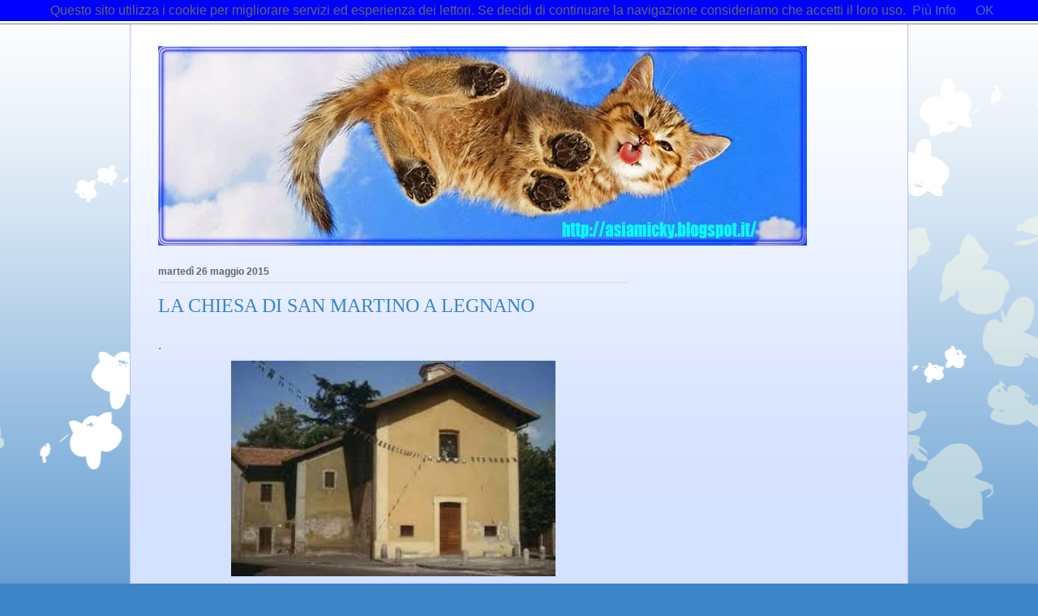

--- FILE ---
content_type: text/html; charset=UTF-8
request_url: https://asiamicky.blogspot.com/2015/05/la-chiesa-di-san-martino-legnano.html
body_size: 24391
content:
<!DOCTYPE html>
<html class='v2' dir='ltr' xmlns='http://www.w3.org/1999/xhtml' xmlns:b='http://www.google.com/2005/gml/b' xmlns:data='http://www.google.com/2005/gml/data' xmlns:expr='http://www.google.com/2005/gml/expr'>
<head>
<link href='https://www.blogger.com/static/v1/widgets/4128112664-css_bundle_v2.css' rel='stylesheet' type='text/css'/>
<meta content='width=1100' name='viewport'/>
<meta content='text/html; charset=UTF-8' http-equiv='Content-Type'/>
<meta content='blogger' name='generator'/>
<link href='https://asiamicky.blogspot.com/favicon.ico' rel='icon' type='image/x-icon'/>
<link href='http://asiamicky.blogspot.com/2015/05/la-chiesa-di-san-martino-legnano.html' rel='canonical'/>
<link rel="alternate" type="application/atom+xml" title="Riflessi - Atom" href="https://asiamicky.blogspot.com/feeds/posts/default" />
<link rel="alternate" type="application/rss+xml" title="Riflessi - RSS" href="https://asiamicky.blogspot.com/feeds/posts/default?alt=rss" />
<link rel="service.post" type="application/atom+xml" title="Riflessi - Atom" href="https://www.blogger.com/feeds/5318353739583823955/posts/default" />

<link rel="alternate" type="application/atom+xml" title="Riflessi - Atom" href="https://asiamicky.blogspot.com/feeds/6679871527964194968/comments/default" />
<!--Can't find substitution for tag [blog.ieCssRetrofitLinks]-->
<link href='https://blogger.googleusercontent.com/img/b/R29vZ2xl/AVvXsEgprMg46kyW2DZ5iRWClf_UyXgagP2HeH3mkTfbYIDV-NTRw3UshtDJd5DBKCSVY1uoTIuiBCqgv6kFaDXSHmOe0tq9SjnF1yCWVy5pj11u7JCqjxyoVL0H-PqBdC6QC9Ewz9WKOZee4JVB/s400/chiesa+san+martino.jpg' rel='image_src'/>
<meta content='http://asiamicky.blogspot.com/2015/05/la-chiesa-di-san-martino-legnano.html' property='og:url'/>
<meta content='LA CHIESA DI SAN MARTINO A LEGNANO' property='og:title'/>
<meta content='amicizie, bello, Blog, carino, condivisioni, positivo, postare, rete, scrivere, trovare, viene in mente,' property='og:description'/>
<meta content='https://blogger.googleusercontent.com/img/b/R29vZ2xl/AVvXsEgprMg46kyW2DZ5iRWClf_UyXgagP2HeH3mkTfbYIDV-NTRw3UshtDJd5DBKCSVY1uoTIuiBCqgv6kFaDXSHmOe0tq9SjnF1yCWVy5pj11u7JCqjxyoVL0H-PqBdC6QC9Ewz9WKOZee4JVB/w1200-h630-p-k-no-nu/chiesa+san+martino.jpg' property='og:image'/>
<title>Riflessi: LA CHIESA DI SAN MARTINO A LEGNANO</title>
<style id='page-skin-1' type='text/css'><!--
/*
-----------------------------------------------
Blogger Template Style
Name:     Ethereal
Designer: Jason Morrow
URL:      jasonmorrow.etsy.com
----------------------------------------------- */
/* Content
----------------------------------------------- */
body {
font: normal normal 16px Arial, Tahoma, Helvetica, FreeSans, sans-serif;
color: #666666;
background: #3d85c6 none repeat-x scroll top left;
}
html body .content-outer {
min-width: 0;
max-width: 100%;
width: 100%;
}
a:link {
text-decoration: none;
color: #3d74a5;
}
a:visited {
text-decoration: none;
color: #4d469c;
}
a:hover {
text-decoration: underline;
color: #3d74a5;
}
.main-inner {
padding-top: 15px;
}
.body-fauxcolumn-outer {
background: transparent url(//themes.googleusercontent.com/image?id=0BwVBOzw_-hbMMDZjM2Q4YjctMTY2OC00ZGU2LWJjZDYtODVjOGRiOThlMGQ3) repeat-x scroll top center;
}
.content-fauxcolumns .fauxcolumn-inner {
background: #d4e1ff url(//www.blogblog.com/1kt/ethereal/white-fade.png) repeat-x scroll top left;
border-left: 1px solid #bbbbff;
border-right: 1px solid #bbbbff;
}
/* Flexible Background
----------------------------------------------- */
.content-fauxcolumn-outer .fauxborder-left {
width: 100%;
padding-left: 0;
margin-left: -0;
background-color: transparent;
background-image: none;
background-repeat: no-repeat;
background-position: left top;
}
.content-fauxcolumn-outer .fauxborder-right {
margin-right: -0;
width: 0;
background-color: transparent;
background-image: none;
background-repeat: no-repeat;
background-position: right top;
}
/* Columns
----------------------------------------------- */
.content-inner {
padding: 0;
}
/* Header
----------------------------------------------- */
.header-inner {
padding: 27px 0 3px;
}
.header-inner .section {
margin: 0 35px;
}
.Header h1 {
font: normal normal 60px Times, 'Times New Roman', FreeSerif, serif;
color: #3d74a5;
}
.Header h1 a {
color: #3d74a5;
}
.Header .description {
font-size: 115%;
color: #666666;
}
.header-inner .Header .titlewrapper,
.header-inner .Header .descriptionwrapper {
padding-left: 0;
padding-right: 0;
margin-bottom: 0;
}
/* Tabs
----------------------------------------------- */
.tabs-outer {
position: relative;
background: transparent;
}
.tabs-cap-top, .tabs-cap-bottom {
position: absolute;
width: 100%;
}
.tabs-cap-bottom {
bottom: 0;
}
.tabs-inner {
padding: 0;
}
.tabs-inner .section {
margin: 0 35px;
}
*+html body .tabs-inner .widget li {
padding: 1px;
}
.PageList {
border-bottom: 1px solid #c2d8fa;
}
.tabs-inner .widget li.selected a,
.tabs-inner .widget li a:hover {
position: relative;
-moz-border-radius-topleft: 5px;
-moz-border-radius-topright: 5px;
-webkit-border-top-left-radius: 5px;
-webkit-border-top-right-radius: 5px;
-goog-ms-border-top-left-radius: 5px;
-goog-ms-border-top-right-radius: 5px;
border-top-left-radius: 5px;
border-top-right-radius: 5px;
background: #4eabff none ;
color: #ffffff;
}
.tabs-inner .widget li a {
display: inline-block;
margin: 0;
margin-right: 1px;
padding: .65em 1.5em;
font: normal normal 12px Arial, Tahoma, Helvetica, FreeSans, sans-serif;
color: #666666;
background-color: #c2d8fa;
-moz-border-radius-topleft: 5px;
-moz-border-radius-topright: 5px;
-webkit-border-top-left-radius: 5px;
-webkit-border-top-right-radius: 5px;
-goog-ms-border-top-left-radius: 5px;
-goog-ms-border-top-right-radius: 5px;
border-top-left-radius: 5px;
border-top-right-radius: 5px;
}
/* Headings
----------------------------------------------- */
h2 {
font: normal bold 12px Verdana, Geneva, sans-serif;
color: #666666;
}
/* Widgets
----------------------------------------------- */
.main-inner .column-left-inner {
padding: 0 0 0 20px;
}
.main-inner .column-left-inner .section {
margin-right: 0;
}
.main-inner .column-right-inner {
padding: 0 20px 0 0;
}
.main-inner .column-right-inner .section {
margin-left: 0;
}
.main-inner .section {
padding: 0;
}
.main-inner .widget {
padding: 0 0 15px;
margin: 20px 0;
border-bottom: 1px solid #dbdbdb;
}
.main-inner .widget h2 {
margin: 0;
padding: .6em 0 .5em;
}
.footer-inner .widget h2 {
padding: 0 0 .4em;
}
.main-inner .widget h2 + div, .footer-inner .widget h2 + div {
padding-top: 15px;
}
.main-inner .widget .widget-content {
margin: 0;
padding: 15px 0 0;
}
.main-inner .widget ul, .main-inner .widget #ArchiveList ul.flat {
margin: -15px -15px -15px;
padding: 0;
list-style: none;
}
.main-inner .sidebar .widget h2 {
border-bottom: 1px solid #dbdbdb;
}
.main-inner .widget #ArchiveList {
margin: -15px 0 0;
}
.main-inner .widget ul li, .main-inner .widget #ArchiveList ul.flat li {
padding: .5em 15px;
text-indent: 0;
}
.main-inner .widget #ArchiveList ul li {
padding-top: .25em;
padding-bottom: .25em;
}
.main-inner .widget ul li:first-child, .main-inner .widget #ArchiveList ul.flat li:first-child {
border-top: none;
}
.main-inner .widget ul li:last-child, .main-inner .widget #ArchiveList ul.flat li:last-child {
border-bottom: none;
}
.main-inner .widget .post-body ul {
padding: 0 2.5em;
margin: .5em 0;
list-style: disc;
}
.main-inner .widget .post-body ul li {
padding: 0.25em 0;
margin-bottom: .25em;
color: #666666;
border: none;
}
.footer-inner .widget ul {
padding: 0;
list-style: none;
}
.widget .zippy {
color: #666666;
}
/* Posts
----------------------------------------------- */
.main.section {
margin: 0 20px;
}
body .main-inner .Blog {
padding: 0;
background-color: transparent;
border: none;
}
.main-inner .widget h2.date-header {
border-bottom: 1px solid #dbdbdb;
}
.date-outer {
position: relative;
margin: 15px 0 20px;
}
.date-outer:first-child {
margin-top: 0;
}
.date-posts {
clear: both;
}
.post-outer, .inline-ad {
border-bottom: 1px solid #dbdbdb;
padding: 30px 0;
}
.post-outer {
padding-bottom: 10px;
}
.post-outer:first-child {
padding-top: 0;
border-top: none;
}
.post-outer:last-child, .inline-ad:last-child {
border-bottom: none;
}
.post-body img {
padding: 8px;
}
h3.post-title, h4 {
font: normal normal 24px Times, Times New Roman, serif;
color: #3d85c6;
}
h3.post-title a {
font: normal normal 24px Times, Times New Roman, serif;
color: #3d85c6;
text-decoration: none;
}
h3.post-title a:hover {
color: #3d74a5;
text-decoration: underline;
}
.post-header {
margin: 0 0 1.5em;
}
.post-body {
line-height: 1.4;
}
.post-footer {
margin: 1.5em 0 0;
}
#blog-pager {
padding: 15px;
}
.blog-feeds, .post-feeds {
margin: 1em 0;
text-align: center;
}
.post-outer .comments {
margin-top: 2em;
}
/* Comments
----------------------------------------------- */
.comments .comments-content .icon.blog-author {
background-repeat: no-repeat;
background-image: url([data-uri]);
}
.comments .comments-content .loadmore a {
background: #d4e1ff url(//www.blogblog.com/1kt/ethereal/white-fade.png) repeat-x scroll top left;
}
.comments .comments-content .loadmore a {
border-top: 1px solid #dbdbdb;
border-bottom: 1px solid #dbdbdb;
}
.comments .comment-thread.inline-thread {
background: #d4e1ff url(//www.blogblog.com/1kt/ethereal/white-fade.png) repeat-x scroll top left;
}
.comments .continue {
border-top: 2px solid #dbdbdb;
}
/* Footer
----------------------------------------------- */
.footer-inner {
padding: 30px 0;
overflow: hidden;
}
/* Mobile
----------------------------------------------- */
body.mobile  {
background-size: auto
}
.mobile .body-fauxcolumn-outer {
background: ;
}
.mobile .content-fauxcolumns .fauxcolumn-inner {
opacity: 0.75;
}
.mobile .content-fauxcolumn-outer .fauxborder-right {
margin-right: 0;
}
.mobile-link-button {
background-color: #4eabff;
}
.mobile-link-button a:link, .mobile-link-button a:visited {
color: #ffffff;
}
.mobile-index-contents {
color: #444444;
}
.mobile .body-fauxcolumn-outer {
background-size: 100% auto;
}
.mobile .mobile-date-outer {
border-bottom: transparent;
}
.mobile .PageList {
border-bottom: none;
}
.mobile .tabs-inner .section {
margin: 0;
}
.mobile .tabs-inner .PageList .widget-content {
background: #4eabff none;
color: #ffffff;
}
.mobile .tabs-inner .PageList .widget-content .pagelist-arrow {
border-left: 1px solid #ffffff;
}
.mobile .footer-inner {
overflow: visible;
}
body.mobile .AdSense {
margin: 0 -10px;
}

--></style>
<style id='template-skin-1' type='text/css'><!--
body {
min-width: 960px;
}
.content-outer, .content-fauxcolumn-outer, .region-inner {
min-width: 960px;
max-width: 960px;
_width: 960px;
}
.main-inner .columns {
padding-left: 0px;
padding-right: 310px;
}
.main-inner .fauxcolumn-center-outer {
left: 0px;
right: 310px;
/* IE6 does not respect left and right together */
_width: expression(this.parentNode.offsetWidth -
parseInt("0px") -
parseInt("310px") + 'px');
}
.main-inner .fauxcolumn-left-outer {
width: 0px;
}
.main-inner .fauxcolumn-right-outer {
width: 310px;
}
.main-inner .column-left-outer {
width: 0px;
right: 100%;
margin-left: -0px;
}
.main-inner .column-right-outer {
width: 310px;
margin-right: -310px;
}
#layout {
min-width: 0;
}
#layout .content-outer {
min-width: 0;
width: 800px;
}
#layout .region-inner {
min-width: 0;
width: auto;
}
--></style>
<link href='https://www.blogger.com/dyn-css/authorization.css?targetBlogID=5318353739583823955&amp;zx=d931de99-e89b-4a08-9759-5ade225783a0' media='none' onload='if(media!=&#39;all&#39;)media=&#39;all&#39;' rel='stylesheet'/><noscript><link href='https://www.blogger.com/dyn-css/authorization.css?targetBlogID=5318353739583823955&amp;zx=d931de99-e89b-4a08-9759-5ade225783a0' rel='stylesheet'/></noscript>
<meta name='google-adsense-platform-account' content='ca-host-pub-1556223355139109'/>
<meta name='google-adsense-platform-domain' content='blogspot.com'/>

<!-- data-ad-client=ca-pub-6875790389877292 -->

</head>
<body class='loading variant-blossoms1Blue'>
<div class='navbar section' id='navbar'><div class='widget Navbar' data-version='1' id='Navbar1'><script type="text/javascript">
    function setAttributeOnload(object, attribute, val) {
      if(window.addEventListener) {
        window.addEventListener('load',
          function(){ object[attribute] = val; }, false);
      } else {
        window.attachEvent('onload', function(){ object[attribute] = val; });
      }
    }
  </script>
<div id="navbar-iframe-container"></div>
<script type="text/javascript" src="https://apis.google.com/js/platform.js"></script>
<script type="text/javascript">
      gapi.load("gapi.iframes:gapi.iframes.style.bubble", function() {
        if (gapi.iframes && gapi.iframes.getContext) {
          gapi.iframes.getContext().openChild({
              url: 'https://www.blogger.com/navbar/5318353739583823955?po\x3d6679871527964194968\x26origin\x3dhttps://asiamicky.blogspot.com',
              where: document.getElementById("navbar-iframe-container"),
              id: "navbar-iframe"
          });
        }
      });
    </script><script type="text/javascript">
(function() {
var script = document.createElement('script');
script.type = 'text/javascript';
script.src = '//pagead2.googlesyndication.com/pagead/js/google_top_exp.js';
var head = document.getElementsByTagName('head')[0];
if (head) {
head.appendChild(script);
}})();
</script>
</div></div>
<div class='body-fauxcolumns'>
<div class='fauxcolumn-outer body-fauxcolumn-outer'>
<div class='cap-top'>
<div class='cap-left'></div>
<div class='cap-right'></div>
</div>
<div class='fauxborder-left'>
<div class='fauxborder-right'></div>
<div class='fauxcolumn-inner'>
</div>
</div>
<div class='cap-bottom'>
<div class='cap-left'></div>
<div class='cap-right'></div>
</div>
</div>
</div>
<div class='content'>
<div class='content-fauxcolumns'>
<div class='fauxcolumn-outer content-fauxcolumn-outer'>
<div class='cap-top'>
<div class='cap-left'></div>
<div class='cap-right'></div>
</div>
<div class='fauxborder-left'>
<div class='fauxborder-right'></div>
<div class='fauxcolumn-inner'>
</div>
</div>
<div class='cap-bottom'>
<div class='cap-left'></div>
<div class='cap-right'></div>
</div>
</div>
</div>
<div class='content-outer'>
<div class='content-cap-top cap-top'>
<div class='cap-left'></div>
<div class='cap-right'></div>
</div>
<div class='fauxborder-left content-fauxborder-left'>
<div class='fauxborder-right content-fauxborder-right'></div>
<div class='content-inner'>
<header>
<div class='header-outer'>
<div class='header-cap-top cap-top'>
<div class='cap-left'></div>
<div class='cap-right'></div>
</div>
<div class='fauxborder-left header-fauxborder-left'>
<div class='fauxborder-right header-fauxborder-right'></div>
<div class='region-inner header-inner'>
<div class='header section' id='header'><div class='widget Header' data-version='1' id='Header1'>
<div id='header-inner'>
<a href='https://asiamicky.blogspot.com/' style='display: block'>
<img alt='Riflessi' height='246px; ' id='Header1_headerimg' src='https://blogger.googleusercontent.com/img/b/R29vZ2xl/AVvXsEi82XX4Pxk9kw5DGJyEziruYY3xSM1gMKoGwn1N43phVbDVcgh7Zu0RwA3LgeHasilYqlXCZWUeW0kW0Ldz7bID0wMkjWE2h175syXkobc6uWZLLEV_fThP7xQ3oZzbofiC0Ox4IEeNktWG/s1600/testata_blog.jpg' style='display: block' width='800px; '/>
</a>
</div>
</div></div>
</div>
</div>
<div class='header-cap-bottom cap-bottom'>
<div class='cap-left'></div>
<div class='cap-right'></div>
</div>
</div>
</header>
<div class='tabs-outer'>
<div class='tabs-cap-top cap-top'>
<div class='cap-left'></div>
<div class='cap-right'></div>
</div>
<div class='fauxborder-left tabs-fauxborder-left'>
<div class='fauxborder-right tabs-fauxborder-right'></div>
<div class='region-inner tabs-inner'>
<div class='tabs no-items section' id='crosscol'></div>
<div class='tabs no-items section' id='crosscol-overflow'></div>
</div>
</div>
<div class='tabs-cap-bottom cap-bottom'>
<div class='cap-left'></div>
<div class='cap-right'></div>
</div>
</div>
<div class='main-outer'>
<div class='main-cap-top cap-top'>
<div class='cap-left'></div>
<div class='cap-right'></div>
</div>
<div class='fauxborder-left main-fauxborder-left'>
<div class='fauxborder-right main-fauxborder-right'></div>
<div class='region-inner main-inner'>
<div class='columns fauxcolumns'>
<div class='fauxcolumn-outer fauxcolumn-center-outer'>
<div class='cap-top'>
<div class='cap-left'></div>
<div class='cap-right'></div>
</div>
<div class='fauxborder-left'>
<div class='fauxborder-right'></div>
<div class='fauxcolumn-inner'>
</div>
</div>
<div class='cap-bottom'>
<div class='cap-left'></div>
<div class='cap-right'></div>
</div>
</div>
<div class='fauxcolumn-outer fauxcolumn-left-outer'>
<div class='cap-top'>
<div class='cap-left'></div>
<div class='cap-right'></div>
</div>
<div class='fauxborder-left'>
<div class='fauxborder-right'></div>
<div class='fauxcolumn-inner'>
</div>
</div>
<div class='cap-bottom'>
<div class='cap-left'></div>
<div class='cap-right'></div>
</div>
</div>
<div class='fauxcolumn-outer fauxcolumn-right-outer'>
<div class='cap-top'>
<div class='cap-left'></div>
<div class='cap-right'></div>
</div>
<div class='fauxborder-left'>
<div class='fauxborder-right'></div>
<div class='fauxcolumn-inner'>
</div>
</div>
<div class='cap-bottom'>
<div class='cap-left'></div>
<div class='cap-right'></div>
</div>
</div>
<!-- corrects IE6 width calculation -->
<div class='columns-inner'>
<div class='column-center-outer'>
<div class='column-center-inner'>
<div class='main section' id='main'><div class='widget Blog' data-version='1' id='Blog1'>
<div class='blog-posts hfeed'>
<!--Can't find substitution for tag [defaultAdStart]-->

          <div class="date-outer">
        
<h2 class='date-header'><span>martedì 26 maggio 2015</span></h2>

          <div class="date-posts">
        
<div class='post-outer'>
<div class='post hentry' itemprop='blogPost' itemscope='itemscope' itemtype='http://schema.org/BlogPosting'>
<meta content='https://blogger.googleusercontent.com/img/b/R29vZ2xl/AVvXsEgprMg46kyW2DZ5iRWClf_UyXgagP2HeH3mkTfbYIDV-NTRw3UshtDJd5DBKCSVY1uoTIuiBCqgv6kFaDXSHmOe0tq9SjnF1yCWVy5pj11u7JCqjxyoVL0H-PqBdC6QC9Ewz9WKOZee4JVB/s400/chiesa+san+martino.jpg' itemprop='image_url'/>
<meta content='5318353739583823955' itemprop='blogId'/>
<meta content='6679871527964194968' itemprop='postId'/>
<a name='6679871527964194968'></a>
<h3 class='post-title entry-title' itemprop='name'>
LA CHIESA DI SAN MARTINO A LEGNANO
</h3>
<div id='lwl_54ea00b292cde7357181e7bc'></div>
<script type='text/javascript'>
	var _lwl = _lwl || [];
	_lwl.push(['id', '54ea00b292cde7357181e7bc']);
	
	(function() {
		var lwl = document.createElement('script'); lwl.type = 'text/javascript'; lwl.async = true;
		lwl.src = 'http://sd.linkwelove.it/widget/js/lwl.js';
		var lwls = document.getElementsByTagName('script')[0]; lwls.parentNode.insertBefore(lwl, lwls);
	})();
	</script>
<div class='post-header'>
<div class='post-header-line-1'></div>
</div>
<div class='post-body entry-content' id='post-body-6679871527964194968' itemprop='description articleBody'>
.<br />
<div class="separator" style="clear: both; text-align: center;">
<a href="http://asiamicky.blogspot.com/"><img border="0" height="266" src="https://blogger.googleusercontent.com/img/b/R29vZ2xl/AVvXsEgprMg46kyW2DZ5iRWClf_UyXgagP2HeH3mkTfbYIDV-NTRw3UshtDJd5DBKCSVY1uoTIuiBCqgv6kFaDXSHmOe0tq9SjnF1yCWVy5pj11u7JCqjxyoVL0H-PqBdC6QC9Ewz9WKOZee4JVB/s400/chiesa+san+martino.jpg" width="400" /></a></div>
<br />
<br />
La chiesa di San Martino è stata edificata nel XV secolo, ma un edificio intitolato allo stesso Santo era presente nell'elenco scritto dallo storico Goffredo da Bussero nel 1389. La chiesa di San Martino è quindi un rifacimento di un altro edificio ben più antico. Un altro documento che prova la presenza di una chiesa più antica dedicata a San Martino di Tours è il testamento di Giovanni da Legnano, giurista legnanese del XIV secolo, che è datato 27 marzo 1376: " Coloro ai quali il testatore ha lasciato l'usufrutto dei suoi beni, in quel di Milano e nella località di Legnano, sono tenuti nell'anniversario della sua morte a far celebrare cigni anno una messa nella chiesa di S. Martino a Legnano e a Fare ai polveri l'elemosina di un moggio di pane, fermo restando il consolidamento dell'usufrutto nella proprietà, in mancanza di adempimento da parte degli usufruttuari ed eredi".<br />
<br />
La chiesa di San Martino precedente aveva l'ingresso verso l'odierna via Bellingera, quindi verso nord-sud. Esso è anche menzionato negli scritti del prevosto di Legnano Agostino Pozzo nel 1650, dove si può leggere "chiesa campestre posta tra le vigne di Sant'Angelo (convento dei frati minori osservanti, fondato da Beato Michele Carcano). Alle volte si cantava messa in questa chiesa alla festa di San Martino et si costumava distribuire certo pane fatto in forma di quella che si costuma la festa di San Nicolao, il medesmo si faceva festa di San Bernardo a Rescaldina".<br />
<br />
Nella ricostruzione e ampliamento del XV secolo tale orientamento venne modificato col trasporto della facciata ad ovest, cioè verso l'odierna via S. Martino alla confluenza con via Roma. Il cronista Giuseppe Pirovano riferisce che "nel 1661 si iniziò a ubicare di fianco la chiesa la casa per il cappellano, che non fu terminata perché lo stesso si rifiutò di abitarla in quanto troppo fuori della borgata. Al mantenimento del chiericato per questa chiesa provvidero dapprima i Borromeo, poi le famiglie Prata e Prandoni. La dedicazione del tempio al santo francese fu dovuta alla particolare devozione che ai quei tempi godeva il vescovo di Tours (316 circa - 397). S. Martino, stando alla tradizione, diede prova della sua carità ed attenzione per il prossimo, tagliando in due il proprio mantello per donarne la metà ad un povero. Fu propugnatore delle prime chiese rurali. Unica sussidiaria della parrocchia di S. Domenico, S. Martino, ha una forma semplice e aula rettangolare. con un pregevole soffitto a cassettoni ben conservato. Nella parete absidale è posto un affresco incorniciato, raffigurante la deposizione del Cristo con la Vergine Addolorala e le pie donne. Lo stile dell'opera è tale da farla risalire al XIV secolo ed é di autore ignoto. Secondo il cronista e pittore ottocentesco legnanese Giuseppe Pirovano (versione ripresa citando la stessa fonte, da Guido Sutermeister) l'affresco potrebbe essere stato eseguito nel '500 da Giovanni Lampugnani, attribuzione che si contraddice con altre fonti, secondo le quali il dipinto sarebbe invece trecentesco. Degli altri antichi affreschi, di stile lombardo-bizantino, che adornavano questo tempio prima del rifacimento, resta soltanto, sulla parete di sinistra per chi entra, un frammento col volto di Cristo, forse facente parte della vecchia Via Crucis. Ai lati della balaustra vi sono due recenti affreschi, di modesta fattura, raffiguranti rispettivamente S. Martino e S. Domenico. Rifacimenti e restauri finanziati dalla contrada Nel 1700 la chiesa subì ancora alcuni interventi e fu costruito un campanile con una cornice movimentata sopra la cella campanaria e un piacevole ornamento più sotto. In epoca più recente, tra il 1977 e il 1980 per l'interessamento della contrada S. Martino, allora guidata da Sandro Gregori, la chiesetta fu interessata da alcuni lavori di restauro con pulizia degli antichi affreschi rimasti, rifacimento del tetto e della pavimentazione in cotto e collocamento di un'artistica vetrata nella finestra della facciata, opera di Roberto Maria Mascheroni. Infine fu realizzato sul sagrato un grande mosaico policromo in marmo dell'artista libanese Elbacha. Entrambe le opere sono ispirate a temi della battaglia di Legnano e della contrada. Nel 1984 è stata inoltre affrescata la parete di sinistra all'interno della chiesa con la scena di S. Martino nell'atto di spartire il mantello con un mendicante.<br />
<br />
<br />
<br />
<br />
LEGGI ANCHE :&nbsp;<a href="http://asiamicky.blogspot.it/2015/05/le-citta-della-pianura-padana-legnano.html">http://asiamicky.blogspot.it/2015/05/le-citta-della-pianura-padana-legnano.html</a><br />
<div>
<br /></div>
<div>
<br /></div>
<br />
<br />
<div class="separator" style="clear: both; text-align: center;">
<a href="http://www.mundimago.org/" style="clear: right; float: right; margin-bottom: 1em; margin-left: 1em;"></a><a href="http://www.mundimago.org/" target="_blank"><img border="0" src="https://blogger.googleusercontent.com/img/b/R29vZ2xl/AVvXsEhfcQMW5-VvO303_134uCrqzPJHdQfIptLW1CHdjA8-YN1DTuj0FGu3_ek6iIcV9m3y94xCpcZkGzFm9Rw5PDmnlGB9uAI4MBbHvh6M346YxS4A1aKYrkc36TKPiqkYEk_yIUDXtc7WEP3v/s1600/matita_imago.gif" /></a></div>
<br />
<div style="text-align: center;">
<b>FAI VOLARE LA FANTASIA&nbsp;</b><br />
<b>NON FARTI RUBARE IL TEMPO</b><br />
<b>&nbsp;I TUOI SOGNI DIVENTANO REALTA'</b><br />
<b>&nbsp;OGNI DESIDERIO SARA' REALIZZATO&nbsp;</b><br />
<b>IL TUO FUTURO E' ADESSO .</b><br />
<div class="separator" style="clear: both; text-align: center;">
</div>
<b><b><span style="font-size: medium;">&nbsp;<a href="http://www.mundimago.org/" target="_blank">MUNDIMAGO</a></span></b></b><br />
<b><b><span style="font-size: medium;"><a href="http://www.mundimago.org/" target="_blank">http://www.mundimago.org/</a></span></b> </b></div>
<b>.</b><br />
<div style="text-align: center;">
<b>&nbsp;GUARDA ANCHE</b><br />
<br /></div>
<div style="text-align: center;">
<b><br /></b>
<b>LA NOSTRA APP</b><br />
<b><br /></b></div>
<div style="text-align: center;">
<a href="http://www.mundimago.org/" target="_blank">LE IMAGO </a></div>
<div style="text-align: center;">
<br /></div>
<div style="text-align: center;">
<a href="http://www.mundimago.org/" target="_blank">http://www.mundimago.org/ </a></div>
<div style="text-align: center;">
<br /></div>
<div class="separator" style="clear: both; text-align: center;">
<a href="http://www.mundimago.org/" target="_blank"><img alt="http://www.mundimago.org/ " border="0" height="320" src="https://blogger.googleusercontent.com/img/b/R29vZ2xl/AVvXsEj6iwnI8asqo9-MmaWcvy5xEPOELLdmXHKc6yqeNkMTeFgwOFY-JimjyN8p5rRtSLEasdqp5SJTPvxXD1H8mEIsiSLALK5JOtCFrut4mtorfmISpj0INbqSueDF_8NDQefWIBcboiUvDZ8X/s1600/tel_le_imago.jpg" width="187" /></a></div>
<div style="text-align: center;">
<br /></div>
<br />
<br />
<div style='clear: both;'></div>
</div>
<div id='lwl_54d35da65ea23c3c5705dde4'></div>
<script type='text/javascript'>
	var _lwl = _lwl || [];
	_lwl.push(['id', '54d35da65ea23c3c5705dde4']);
	
	(function() {
		var lwl = document.createElement('script'); lwl.type = 'text/javascript'; lwl.async = true;
		lwl.src = 'http://sd.linkwelove.it/widget/js/lwl.js';
		var lwls = document.getElementsByTagName('script')[0]; lwls.parentNode.insertBefore(lwl, lwls);
	})();
	</script>
<div class='post-footer'>
<div class='post-footer-line post-footer-line-1'><span class='post-author vcard'>
Pubblicato da
<span class='fn' itemprop='author' itemscope='itemscope' itemtype='http://schema.org/Person'>
<meta content='https://www.blogger.com/profile/14292125177674142992' itemprop='url'/>
<a class='g-profile' href='https://www.blogger.com/profile/14292125177674142992' rel='author' title='author profile'>
<span itemprop='name'>Barbara Mezzenzana</span>
</a>
</span>
</span>
<span class='post-timestamp'>
alle
<meta content='http://asiamicky.blogspot.com/2015/05/la-chiesa-di-san-martino-legnano.html' itemprop='url'/>
<a class='timestamp-link' href='https://asiamicky.blogspot.com/2015/05/la-chiesa-di-san-martino-legnano.html' rel='bookmark' title='permanent link'><abbr class='published' itemprop='datePublished' title='2015-05-26T01:57:00-07:00'>01:57</abbr></a>
</span>
<span class='post-comment-link'>
</span>
<span class='post-icons'>
<span class='item-control blog-admin pid-1183555906'>
<a href='https://www.blogger.com/post-edit.g?blogID=5318353739583823955&postID=6679871527964194968&from=pencil' title='Modifica post'>
<img alt='' class='icon-action' height='18' src='https://resources.blogblog.com/img/icon18_edit_allbkg.gif' width='18'/>
</a>
</span>
</span>
<div class='post-share-buttons goog-inline-block'>
<a class='goog-inline-block share-button sb-email' href='https://www.blogger.com/share-post.g?blogID=5318353739583823955&postID=6679871527964194968&target=email' target='_blank' title='Invia tramite email'><span class='share-button-link-text'>Invia tramite email</span></a><a class='goog-inline-block share-button sb-blog' href='https://www.blogger.com/share-post.g?blogID=5318353739583823955&postID=6679871527964194968&target=blog' onclick='window.open(this.href, "_blank", "height=270,width=475"); return false;' target='_blank' title='Postalo sul blog'><span class='share-button-link-text'>Postalo sul blog</span></a><a class='goog-inline-block share-button sb-twitter' href='https://www.blogger.com/share-post.g?blogID=5318353739583823955&postID=6679871527964194968&target=twitter' target='_blank' title='Condividi su X'><span class='share-button-link-text'>Condividi su X</span></a><a class='goog-inline-block share-button sb-facebook' href='https://www.blogger.com/share-post.g?blogID=5318353739583823955&postID=6679871527964194968&target=facebook' onclick='window.open(this.href, "_blank", "height=430,width=640"); return false;' target='_blank' title='Condividi su Facebook'><span class='share-button-link-text'>Condividi su Facebook</span></a><a class='goog-inline-block share-button sb-pinterest' href='https://www.blogger.com/share-post.g?blogID=5318353739583823955&postID=6679871527964194968&target=pinterest' target='_blank' title='Condividi su Pinterest'><span class='share-button-link-text'>Condividi su Pinterest</span></a>
</div>
<span class='post-backlinks post-comment-link'>
</span>
</div>
<div class='post-footer-line post-footer-line-2'><span class='post-labels'>
Etichette:
<a href='https://asiamicky.blogspot.com/search/label/chiesa' rel='tag'>chiesa</a>,
<a href='https://asiamicky.blogspot.com/search/label/legnano' rel='tag'>legnano</a>,
<a href='https://asiamicky.blogspot.com/search/label/lombardia' rel='tag'>lombardia</a>,
<a href='https://asiamicky.blogspot.com/search/label/mantello' rel='tag'>mantello</a>,
<a href='https://asiamicky.blogspot.com/search/label/padana' rel='tag'>padana</a>,
<a href='https://asiamicky.blogspot.com/search/label/pianura' rel='tag'>pianura</a>,
<a href='https://asiamicky.blogspot.com/search/label/rione' rel='tag'>rione</a>,
<a href='https://asiamicky.blogspot.com/search/label/san%20martino' rel='tag'>san martino</a>,
<a href='https://asiamicky.blogspot.com/search/label/vescovo' rel='tag'>vescovo</a>
</span>
</div>
<div class='post-footer-line post-footer-line-3'><span class='post-location'>
</span>
</div>
</div>
</div>
<div class='comments' id='comments'>
<a name='comments'></a>
<h4>Nessun commento:</h4>
<div id='Blog1_comments-block-wrapper'>
<dl class='avatar-comment-indent' id='comments-block'>
</dl>
</div>
<p class='comment-footer'>
<div class='comment-form'>
<a name='comment-form'></a>
<h4 id='comment-post-message'>Posta un commento</h4>
<p><br />Eseguiamo Siti e Blog a prezzi modici visita: www.cipiri.com</p>
<a href='https://www.blogger.com/comment/frame/5318353739583823955?po=6679871527964194968&hl=it&saa=85391&origin=https://asiamicky.blogspot.com' id='comment-editor-src'></a>
<iframe allowtransparency='true' class='blogger-iframe-colorize blogger-comment-from-post' frameborder='0' height='410px' id='comment-editor' name='comment-editor' src='' width='100%'></iframe>
<script src='https://www.blogger.com/static/v1/jsbin/1345082660-comment_from_post_iframe.js' type='text/javascript'></script>
<script type='text/javascript'>
      BLOG_CMT_createIframe('https://www.blogger.com/rpc_relay.html');
    </script>
</div>
</p>
</div>
</div>
<!--Can't find substitution for tag [defaultAdEnd]-->
<div class='inline-ad'>
<script type="text/javascript">
    google_ad_client = "ca-pub-6875790389877292";
    google_ad_host = "ca-host-pub-1556223355139109";
    google_ad_host_channel = "L0007";
    google_ad_slot = "1094233765";
    google_ad_width = 300;
    google_ad_height = 250;
</script>
<!-- asiamicky_main_Blog1_300x250_as -->
<script type="text/javascript"
src="//pagead2.googlesyndication.com/pagead/show_ads.js">
</script>
</div>
<!--Can't find substitution for tag [adStart]-->

        </div></div>
      
<!--Can't find substitution for tag [adEnd]-->
</div>
<div class='blog-pager' id='blog-pager'>
<span id='blog-pager-newer-link'>
<a class='blog-pager-newer-link' href='https://asiamicky.blogspot.com/2015/05/la-chiesa-dei-santi-martiri-legnano.html' id='Blog1_blog-pager-newer-link' title='Post più recente'>Post più recente</a>
</span>
<span id='blog-pager-older-link'>
<a class='blog-pager-older-link' href='https://asiamicky.blogspot.com/2015/05/la-chiesa-di-santa-maria-del-priorato.html' id='Blog1_blog-pager-older-link' title='Post più vecchio'>Post più vecchio</a>
</span>
<a class='home-link' href='https://asiamicky.blogspot.com/'>Home page</a>
</div>
<div class='clear'></div>
<div class='post-feeds'>
<div class='feed-links'>
Iscriviti a:
<a class='feed-link' href='https://asiamicky.blogspot.com/feeds/6679871527964194968/comments/default' target='_blank' type='application/atom+xml'>Commenti sul post (Atom)</a>
</div>
</div>
</div><div class='widget PopularPosts' data-version='1' id='PopularPosts1'>
<h2>Post più popolari</h2>
<div class='widget-content popular-posts'>
<ul>
<li>
<div class='item-content'>
<div class='item-thumbnail'>
<a href='https://asiamicky.blogspot.com/2016/09/simboli-criminali.html' target='_blank'>
<img alt='' border='0' src='https://blogger.googleusercontent.com/img/b/R29vZ2xl/AVvXsEgBxuedHXQayys1_RMB08_H2hcAvKspeIetFnSNt_IAHOtt27a1lTd71QBcpYKtanqhQuxH5nMnpP_jp1RCG27HDMs1UvVYrF_GuUkZjQoUblqf2wKcqbyNaR3uMP9YasoLHphbjUQcPSc/w72-h72-p-k-no-nu/sasso.jpg'/>
</a>
</div>
<div class='item-title'><a href='https://asiamicky.blogspot.com/2016/09/simboli-criminali.html'>SIMBOLI CRIMINALI</a></div>
<div class='item-snippet'>.     I segni, i simboli sono dei codici molto importanti usati in mille aspetti della vita e della società. Sono utilizzati per i fini più ...</div>
</div>
<div style='clear: both;'></div>
</li>
<li>
<div class='item-content'>
<div class='item-thumbnail'>
<a href='https://asiamicky.blogspot.com/2016/08/testimoni-di-geova-e-sessualita.html' target='_blank'>
<img alt='' border='0' src='https://blogger.googleusercontent.com/img/b/R29vZ2xl/AVvXsEgTlQAjSpmQKiL4IpcgXs1-x4cJSmzkhQtStSXmamJTUMxD__s0cb7SeiTp87Q0tuuuDz8StGuSYxWw88Pmpcd3XAH4_-FhCbQVR3agRiBfxa1xclqixriLN2iUqffoLOo3CjOolJxoNuU/w72-h72-p-k-no-nu/donna_bocca.jpg'/>
</a>
</div>
<div class='item-title'><a href='https://asiamicky.blogspot.com/2016/08/testimoni-di-geova-e-sessualita.html'>TESTIMONI DI GEOVA E SESSUALITA'</a></div>
<div class='item-snippet'>    Non c&#8217;è dubbio che la Bibbia influisce sulla vita dei Testimoni di Geova. Le coppie di sposi dovrebbero agire in modo da avere la coscie...</div>
</div>
<div style='clear: both;'></div>
</li>
<li>
<div class='item-content'>
<div class='item-thumbnail'>
<a href='https://asiamicky.blogspot.com/2017/08/differenza-tra-uomo-e-animale.html' target='_blank'>
<img alt='' border='0' src='https://blogger.googleusercontent.com/img/b/R29vZ2xl/AVvXsEjlReQIOxIpNJRT71PIE4DHI_6xkzMgActYU1uKVgmPpm9DHu-ZowTYSSCcfzmKnBsvXQJXcZNal9UeoOBGtM0iNxChQl76BbvyUrM9rvBVURKqqdR6WaP2Kok8YHbSAtTM_lIuT5j8oHw/w72-h72-p-k-no-nu/uomo.jpg'/>
</a>
</div>
<div class='item-title'><a href='https://asiamicky.blogspot.com/2017/08/differenza-tra-uomo-e-animale.html'>DIFFERENZA TRA UOMO E ANIMALE</a></div>
<div class='item-snippet'>.         &#8220;Non saranno Einstein, ma- scrive Stanley Coren- sono di sicuro molto più del previsto simile a noi&#8221;. &#8220;Più conosco gli uomini, più...</div>
</div>
<div style='clear: both;'></div>
</li>
<li>
<div class='item-content'>
<div class='item-thumbnail'>
<a href='https://asiamicky.blogspot.com/2015/05/la-chiesa-mater-orphanorum-legnano.html' target='_blank'>
<img alt='' border='0' src='https://blogger.googleusercontent.com/img/b/R29vZ2xl/AVvXsEjWeKKZ7MYDdZVFEZzXCwkUIHoDpz7DyCYsi3vdRJUjKzCgzgmGUJYAiyaxkp_bqrev7b0_uhCM243W1Q_5UtQ8meHuEk_x4KBsntJqwXmLYzIciz715QTEkgdaVkbKW2pN65yoFz8h8v7Z/w72-h72-p-k-no-nu/mater+orphanorum.jpg'/>
</a>
</div>
<div class='item-title'><a href='https://asiamicky.blogspot.com/2015/05/la-chiesa-mater-orphanorum-legnano.html'>LA CHIESA MATER ORPHANORUM A LEGNANO</a></div>
<div class='item-snippet'>.      La chiesa della Mater Orphanorum si trova &#160;nel rione di Mazzafame e contiene opere d&#39;arte ispirate al Mater Orphanorum e a S. Gir...</div>
</div>
<div style='clear: both;'></div>
</li>
<li>
<div class='item-content'>
<div class='item-thumbnail'>
<a href='https://asiamicky.blogspot.com/2016/02/san-paganino.html' target='_blank'>
<img alt='' border='0' src='https://blogger.googleusercontent.com/img/b/R29vZ2xl/AVvXsEil4MOc798wgWBp1jgthDSogLqXJ6yjQjjtyz14G8w5fcJ7Qr1p657ZC_R7hK3DHS4W0T5pJq7E6M81YyVPtcJRKy12-YOItx4IGcJosxiPQnPZY13dORLYmjCURi_Vz0LGtOhTu08TOfc/w72-h72-p-k-no-nu/lire.jpg'/>
</a>
</div>
<div class='item-title'><a href='https://asiamicky.blogspot.com/2016/02/san-paganino.html'>SAN PAGANINO</a></div>
<div class='item-snippet'>.      La festività di San Paganino è nata nel lontano 23 aprile 1864 quando una circolare dell&#8217;allora Ministro delle Finanze Minghetti stab...</div>
</div>
<div style='clear: both;'></div>
</li>
<li>
<div class='item-content'>
<div class='item-thumbnail'>
<a href='https://asiamicky.blogspot.com/2015/09/tossicodipendenza-e-invalidita.html' target='_blank'>
<img alt='' border='0' src='https://blogger.googleusercontent.com/img/b/R29vZ2xl/AVvXsEgFHvOfBYH4AHtxuVSPETFsfgmFrvwvZlrhlLeDWrsoElYS4Oq1cxb5dULSgD2P_GcgTtSktT2AUTrsxSNgJmTS6GcvxJETobPjkbs2LpsBofqCjMTlrD5uejto7r8uBINPpAWf1nQaM63T/w72-h72-p-k-no-nu/disabilita.jpg'/>
</a>
</div>
<div class='item-title'><a href='https://asiamicky.blogspot.com/2015/09/tossicodipendenza-e-invalidita.html'>TOSSICODIPENDENZA E INVALIDITA'</a></div>
<div class='item-snippet'>.      La tossicodipendenza da ora mai oltre 10 anni è considerata malattia da OMS e come tale tabellata nell&#39;invalidità civile.  Patolo...</div>
</div>
<div style='clear: both;'></div>
</li>
<li>
<div class='item-content'>
<div class='item-thumbnail'>
<a href='https://asiamicky.blogspot.com/2015/04/wolfgang-goethe-e-il-lago-di-garda.html' target='_blank'>
<img alt='' border='0' src='https://blogger.googleusercontent.com/img/b/R29vZ2xl/AVvXsEh4YBh0uIkN9MEt49WHfXcmT5OpP8-IQA_2eLe8Qdh_HAT5vC0BOEEOHUxfEjxZ_wNAeh2S0AJkdwceGvCn5bg4L-Fo43PQQgydx0ALUW1gFmAGUEkIThDBbIeIFOylMaH830iVGoTCuSQE/w72-h72-p-k-no-nu/goethe.jpg'/>
</a>
</div>
<div class='item-title'><a href='https://asiamicky.blogspot.com/2015/04/wolfgang-goethe-e-il-lago-di-garda.html'>WOLFGANG GOETHE E IL LAGO DI GARDA</a></div>
<div class='item-snippet'>.       &#8230;quanto vorrei avere i miei amici accanto per godere insieme del panorama che mi si presenta dinanzi! &#8230;.il meraviglioso lago di Gard...</div>
</div>
<div style='clear: both;'></div>
</li>
<li>
<div class='item-content'>
<div class='item-thumbnail'>
<a href='https://asiamicky.blogspot.com/2015/08/buongiorno.html' target='_blank'>
<img alt='' border='0' src='https://blogger.googleusercontent.com/img/b/R29vZ2xl/AVvXsEihm_axUPdBd4hsjRVKI_8X1DAbDAP1yUhDNQK9M1n2iR3rEOP74ATtOHxM0z7aRobaPaEUZxpdnMy_3NevU76wq6qOfZ4f_ng6H2Wq5J5a5mP-nqpjuBoDeIAaD4S0Nzge-cqOL3ZWt10E/w72-h72-p-k-no-nu/buongiorno.jpg'/>
</a>
</div>
<div class='item-title'><a href='https://asiamicky.blogspot.com/2015/08/buongiorno.html'>BUONGIORNO</a></div>
<div class='item-snippet'>    Buongiorno a questo giorno che si sveglia oggi con me,&#160;   buongiorno al latte ed al caffè,&#160;   buongiorno a chi non c&#39;è...&#160;   ... e a...</div>
</div>
<div style='clear: both;'></div>
</li>
<li>
<div class='item-content'>
<div class='item-thumbnail'>
<a href='https://asiamicky.blogspot.com/2015/02/calcio-milanese-inter.html' target='_blank'>
<img alt='' border='0' src='https://blogger.googleusercontent.com/img/b/R29vZ2xl/AVvXsEj1BPe9GQEoztGDGGHLnEl9lNATrG4ovBRn3xyCVMR4qJw4XRiOB2ztds_FfEvhgQXv-m1z3yBZPh1HtuGUTggR6YXZ1QzvRR1Z35vriR5-fojLzjxZiSVwoMdH6QBBoOLjzAZkVBnXAvaH/w72-h72-p-k-no-nu/inter.png'/>
</a>
</div>
<div class='item-title'><a href='https://asiamicky.blogspot.com/2015/02/calcio-milanese-inter.html'>CALCIO MILANESE - INTER -</a></div>
<div class='item-snippet'>.      &#171; Questa notte splendida darà i colori al nostro stemma: il nero e l&#39;azzurro sullo sfondo d&#39;oro delle stelle. Si chiamerà Int...</div>
</div>
<div style='clear: both;'></div>
</li>
<li>
<div class='item-content'>
<div class='item-thumbnail'>
<a href='https://asiamicky.blogspot.com/2015/07/rioni-e-quartieri-di-lecco.html' target='_blank'>
<img alt='' border='0' src='https://blogger.googleusercontent.com/img/b/R29vZ2xl/AVvXsEgl4_SWE7r4ekxD6JFJKzkw3qjzOV3nW6wIdwdVpsSAMyKNIhXY-HSQUHkl5F-VMLZgdIe_4YCMUddqWHGvwEonstpuNe_jZxclhcOFrDmtd5b_8YTL9LiQepZv5KyrG9hRlmT6QYQuvo2X/w72-h72-p-k-no-nu/pescarenico.jpg'/>
</a>
</div>
<div class='item-title'><a href='https://asiamicky.blogspot.com/2015/07/rioni-e-quartieri-di-lecco.html'>RIONI E QUARTIERI DI LECCO </a></div>
<div class='item-snippet'>    Lecco è suddivisa in diversi quartieri (chiamati rioni) che hanno caratteristiche peculiari ben distinte. I rioni storici della città so...</div>
</div>
<div style='clear: both;'></div>
</li>
</ul>
<div class='clear'></div>
</div>
</div><div class='widget BlogList' data-version='1' id='BlogList1'>
<h2 class='title'>Elenco blog AMICI</h2>
<div class='widget-content'>
<div class='blog-list-container' id='BlogList1_container'>
<ul id='BlogList1_blogs'>
<li style='display: block;'>
<div class='blog-icon'>
<img data-lateloadsrc='https://lh3.googleusercontent.com/blogger_img_proxy/AEn0k_vfDg26KrYBPRwah7zZjL2-G1CZ8viMoK96gOvvBovn5HPuXjsJ2_Hxcz6yJu_D5KirCG8D3AITtKSHnBihvDhUTUJuYEnCZc2Gczc=s16-w16-h16' height='16' width='16'/>
</div>
<div class='blog-content'>
<div class='blog-title'>
<a href='https://cipiri8.blogspot.com/' target='_blank'>
..AMORE..</a>
</div>
<div class='item-content'>
<div class='item-thumbnail'>
<a href='https://cipiri8.blogspot.com/' target='_blank'>
<img alt='' border='0' height='72' src='https://blogger.googleusercontent.com/img/b/R29vZ2xl/AVvXsEjoM7QukZgVESj0YMyAYArAV8MtLrFC1fZqk0xncL41M6gbovMOOU7qik1iNGVvEDqhsiPbjRJMOJjpRKgZNhJAaybO369jcpmpRphxhOKQxzOWvYYqTrU97KkSEjmiO7NMkc75nsxQ9HqMfwpXBQM5CSpblZ9FVTQx0iX7uEIDJPCIk3PNrlnVyrzIZ2ku/s72-w400-h210-c/Cipiri-Studio.gif' width='72'/>
</a>
</div>
<span class='item-title'>
<a href='https://cipiri8.blogspot.com/2024/07/sito-internet.html' target='_blank'>
Sito internet
</a>
</span>

                      -
                    
<span class='item-snippet'>

.
Mi occupo di Creare le vostre pagine Responsive, 
disegnare loghi e marchi.
Posso realizzare biglietti da visita, 
personalizzare banner e clip animate.
F...
</span>
<div class='item-time'>
1 anno fa
</div>
</div>
</div>
<div style='clear: both;'></div>
</li>
<li style='display: block;'>
<div class='blog-icon'>
<img data-lateloadsrc='https://lh3.googleusercontent.com/blogger_img_proxy/AEn0k_tpcsiqEDq6sTxBbQneTVcD1pIgCY7QUzmc00wprLV1tQzzoh8DYTVIdYcuqh7l3nSKhYRaG5_FIbzcHMx-Pa6KK68jmUyR-pRVFw=s16-w16-h16' height='16' width='16'/>
</div>
<div class='blog-content'>
<div class='blog-title'>
<a href='https://cipiri.blogspot.com/' target='_blank'>
BLOG DI CIPIRI</a>
</div>
<div class='item-content'>
<div class='item-thumbnail'>
<a href='https://cipiri.blogspot.com/' target='_blank'>
<img alt='' border='0' height='72' src='https://blogger.googleusercontent.com/img/b/R29vZ2xl/AVvXsEg9mDF2odPbFWu6RhKZ5y2lRaTMph-gC1O34yvoNO-yX4FpS-69aqMCHUVX2c2iurAzQYWS8IAb05Ly55lEsqeLGqJ_fYp_vfVPJCnOLwVG-LUvWYOWQ4DuE20jKcP5RGhP42fxhQnyo3Sk/s72-c/enrico_mentana-bruno_vespa.jpg' width='72'/>
</a>
</div>
<span class='item-title'>
<a href='https://cipiri.blogspot.com/2020/02/bruno-vespa-ed-enrico-mentana-quella.html' target='_blank'>
Bruno Vespa ed Enrico Mentana, quella strana Discrepanza
</a>
</span>

                      -
                    
<span class='item-snippet'>
 [image: Bruno Vespa ed Enrico Mentana, quella strana Discrepanza]


Un piccolo mistero ha appassionato addetti a lavori e social nelle prime 
fasi dello spo...
</span>
<div class='item-time'>
5 anni fa
</div>
</div>
</div>
<div style='clear: both;'></div>
</li>
<li style='display: block;'>
<div class='blog-icon'>
<img data-lateloadsrc='https://lh3.googleusercontent.com/blogger_img_proxy/AEn0k_v0rkyvijnjx0UUzsxiuYVSEFgH_jBojuSsvlU159DRW65GT0oW0RdCKZeQ_-AFnkILcl3B23qHcOipRezFKy6pp1dG_XAm7BgMnA=s16-w16-h16' height='16' width='16'/>
</div>
<div class='blog-content'>
<div class='blog-title'>
<a href='http://cipiri4.blogspot.com/' target='_blank'>
PC</a>
</div>
<div class='item-content'>
<div class='item-thumbnail'>
<a href='http://cipiri4.blogspot.com/' target='_blank'>
<img alt='' border='0' height='72' src='https://blogger.googleusercontent.com/img/b/R29vZ2xl/AVvXsEgS2nHRvtdetAb7UkMlee0R7j3xpIGdQNVK4I7Q3kngeiHATzSot4UPg_QLZ9tgheMWQUyMKNtDp-2tvGNIDaK4a1HBMhk7iq9o6GMfjf3Xa_H7evSXPLGhR9YvIfJdCXGwa2ljJ3S8vtzw/s72-c/network+di+disinformazione+pi%25C3%25B9+grande+d%2527Italia.jpg' width='72'/>
</a>
</div>
<span class='item-title'>
<a href='http://cipiri4.blogspot.com/2020/01/salvini-ha-il-network-di.html' target='_blank'>
Salvini ha il Network di Disinformazione Più Grande d'Italia
</a>
</span>

                      -
                    
<span class='item-snippet'>
 [image: Salvini ha il Network di Disinformazione Più Grande d'Italia]



Che fine ha fatto la rete di siti e pagine portata alla luce da #Buzzfeed 
nel 2017...
</span>
<div class='item-time'>
5 anni fa
</div>
</div>
</div>
<div style='clear: both;'></div>
</li>
<li style='display: block;'>
<div class='blog-icon'>
<img data-lateloadsrc='https://lh3.googleusercontent.com/blogger_img_proxy/AEn0k_vYoNbR_OAEBRDabzr2Ul74HYfF5qq3WWQBiJjNcCBt08GfzLIXkGIhQ-co8Hi8Xu8kKlUJlZuRy7fC148OMTEfsAAkl0F9SaEitzo=s16-w16-h16' height='16' width='16'/>
</div>
<div class='blog-content'>
<div class='blog-title'>
<a href='https://cipiri0.blogspot.com/' target='_blank'>
mundimago</a>
</div>
<div class='item-content'>
<div class='item-thumbnail'>
<a href='https://cipiri0.blogspot.com/' target='_blank'>
<img alt='' border='0' height='72' src='https://blogger.googleusercontent.com/img/b/R29vZ2xl/AVvXsEhgG6-t_HoxA51A6HtSX-Abgyliuf56W6_vcJXXUSMnbYUSC0A4IxP3K079qNVQ_boYKekBZU79w_k9cBzE08LfoXyBr4TGnfpvWHGS3MBiz7t4voADV03k3qcee25wRKRLkzKJeJ91DxGO/s72-c/DONNA-che-CAMMINA-per-MUNDIMAGO.gif' width='72'/>
</a>
</div>
<span class='item-title'>
<a href='https://cipiri0.blogspot.com/2019/05/stimolare-meglio-il-punto-g.html' target='_blank'>
Stimolare Meglio il Punto G
</a>
</span>

                      -
                    
<span class='item-snippet'>
 [image: Pose d' AMORE per Stimolare Meglio il Punto G]



*99 Immagini Raffiguranti *
*Pose d' AMORE *
*con Relativa Descrizione *
*per Stimolare Meglio il ...
</span>
<div class='item-time'>
6 anni fa
</div>
</div>
</div>
<div style='clear: both;'></div>
</li>
<li style='display: block;'>
<div class='blog-icon'>
<img data-lateloadsrc='https://lh3.googleusercontent.com/blogger_img_proxy/AEn0k_tKF3ePevXMgFQfyutyRA74Ls_nrqH8Y8a7Xn0A_Vxsw2-7YOIbBSm88d4kY3pGN22PYujzCCbXQK5kvS30p9PmcjFRwWsv1X75Z9g=s16-w16-h16' height='16' width='16'/>
</div>
<div class='blog-content'>
<div class='blog-title'>
<a href='http://pulitiss.blogspot.com/' target='_blank'>
Pulitissima</a>
</div>
<div class='item-content'>
<div class='item-thumbnail'>
<a href='http://pulitiss.blogspot.com/' target='_blank'>
<img alt='' border='0' height='72' src='https://blogger.googleusercontent.com/img/b/R29vZ2xl/AVvXsEiYU8F4_PQvIeD-izlSOOxa__WHpdzA0OUJz940-_nxsvteH2-yTjhvMs2cBkcjbnM3YN0mPJWywujwI-OwM2klfpnn-5J3UnngDZrekQt3iRZt-XMqdusVIDFw_k8fzaAniwWrFO4NGqMm/s72-c/canna.jpg' width='72'/>
</a>
</div>
<span class='item-title'>
<a href='http://pulitiss.blogspot.com/2018/02/canna-legale.html' target='_blank'>
CANNA LEGALE
</a>
</span>

                      -
                    
<span class='item-snippet'>
 


E'in vendita la &#8220;cannabis light&#8221;: una marijuana con pochissimo principio 
attivo, che non provoca sostanziali effetti psicotropi ed è legale.
Il contenut...
</span>
<div class='item-time'>
7 anni fa
</div>
</div>
</div>
<div style='clear: both;'></div>
</li>
</ul>
<div class='clear'></div>
</div>
</div>
</div></div>
</div>
</div>
<div class='column-left-outer'>
<div class='column-left-inner'>
<aside>
</aside>
</div>
</div>
<div class='column-right-outer'>
<div class='column-right-inner'>
<aside>
<div class='sidebar section' id='sidebar-right-1'><div class='widget AdSense' data-version='1' id='AdSense1'>
<div class='widget-content'>
<script type="text/javascript">
    google_ad_client = "ca-pub-6875790389877292";
    google_ad_host = "ca-host-pub-1556223355139109";
    google_ad_host_channel = "L0001";
    google_ad_slot = "2570966962";
    google_ad_width = 160;
    google_ad_height = 600;
</script>
<!-- asiamicky_sidebar-right-1_AdSense1_160x600_as -->
<script type="text/javascript"
src="//pagead2.googlesyndication.com/pagead/show_ads.js">
</script>
<div class='clear'></div>
</div>
</div><div class='widget Translate' data-version='1' id='Translate1'>
<h2 class='title'>Translate</h2>
<div id='google_translate_element'></div>
<script>
    function googleTranslateElementInit() {
      new google.translate.TranslateElement({
        pageLanguage: 'it',
        autoDisplay: 'true',
        layout: google.translate.TranslateElement.InlineLayout.VERTICAL
      }, 'google_translate_element');
    }
  </script>
<script src='//translate.google.com/translate_a/element.js?cb=googleTranslateElementInit'></script>
<div class='clear'></div>
</div><div class='widget Image' data-version='1' id='Image2'>
<h2>Eseguiamo Siti Internet e Blog Personalizzati</h2>
<div class='widget-content'>
<a href='http://mundimago.org/contatto.html'>
<img alt='Eseguiamo Siti Internet e Blog Personalizzati' height='220' id='Image2_img' src='https://blogger.googleusercontent.com/img/b/R29vZ2xl/AVvXsEgSlVKFgAGknOAqv6n9pv8pHeMFHIc_pV83MSsm5abiQrRx5NXewcqrvVQsXUgnzlmMKRw_SDJf93g7JxEbyi7ZNJeePDpzq9A5Ftn_pYJTqqY5NMky0qSx5qiSEEKUOOFOPVBP-h3sRPRB/s1600/girandola_mundimago.gif' width='220'/>
</a>
<br/>
<span class='caption'>Per la Pubblicita' in questo Blog scrivere - postmaster(at)mundimago.org</span>
</div>
<div class='clear'></div>
</div><div class='widget Image' data-version='1' id='Image1'>
<h2>SITO</h2>
<div class='widget-content'>
<a href='http://mundimago.org/'>
<img alt='SITO' height='250' id='Image1_img' src='https://blogger.googleusercontent.com/img/b/R29vZ2xl/AVvXsEj00Y8vXswTa-5KK_x_OP5c4Bhgtg5H3KfSl8ozEVsIgDyjSFhaFXhV5sAUch-4CxURda2EWvY0HHkmWQmhg0oive1fpCCKVE27PF7usmyjL0CE3xrqgdsfDeojxx9itMj7RRYGmz-LydxG/s1600/streghina.gif' width='100'/>
</a>
<br/>
<span class='caption'>CURIOSO</span>
</div>
<div class='clear'></div>
</div><div class='widget HTML' data-version='1' id='HTML6'>
<h2 class='title'>Guadagna ricevendo mail</h2>
<div class='widget-content'>
<a href="http://www.ermail.es/bannerlink/eTYNmmYClaCaAaVCTeNccaXV7jCCaNNc">
  <img src="https://lh3.googleusercontent.com/blogger_img_proxy/AEn0k_sktT57ybh70YC0NUIxytWIPAjPr_5WWVKkW99-YgRifAIWqWQG6nUGV8lcBUlm_0-RQ9_5-kqKe3jFLR6vqf3TPrCHvEPL_ruicu9TL2iG4VE9TAFCx4kwXw9CuiHmEOg=s0-d">
</a>
</div>
<div class='clear'></div>
</div><div class='widget Text' data-version='1' id='Text1'>
<h2 class='title'>guadagna con i Banner</h2>
<div class='widget-content'>
<div>iscriviti dal mio link e ricevi 5 euro come bonus - </div><div><br /></div><a href="http://www.superadv.com/affiliates/signup.php?a_aid=54d34dce299db" style=" font-family: Arial, Verdana, Helvetica, Geneva, sans-serif; font-size: 12px; outline: 0px; text-decoration: none;">http://www.superadv.com/affiliates/signup.php?a_aid=54d34dce299db</a>
</div>
<div class='clear'></div>
</div><div class='widget HTML' data-version='1' id='HTML5'>
<h2 class='title'>Guadagna con i Banner clicca qui</h2>
<div class='widget-content'>
<a href="http://tc.tradetracker.net/?c=1157&amp;m=703602&amp;a=210630&amp;r=&amp;u=" target="_blank" rel="nofollow"><img src="https://lh3.googleusercontent.com/blogger_img_proxy/AEn0k_uEa6DwWAeVs3X06NPO5uQlRELHeFgiPh-hf-6Q4OUtZh5OO4M5KOnCDwmpbzAB74wVOLZeSkG8EeHkXWCaWqltshhUDfr3fq_B6DGjSSVSFKhmst2PRhc0IG4LH65Upw=s0-d" width="125" height="125" border="0" alt="TradeTracker.com"></a>
</div>
<div class='clear'></div>
</div><div class='widget HTML' data-version='1' id='HTML7'>
<h2 class='title'>Iscriviti e Guadagna</h2>
<div class='widget-content'>
<a title="beruby - Rimborsi per i tuoi acquisti e prenotazioni in Internet" href="http://it.beruby.com/promocode/uePHuy">
<img width="146" height="100" border="0" alt="beruby - Rimborsi per i tuoi acquisti e prenotazioni in Internet" src="https://lh3.googleusercontent.com/blogger_img_proxy/AEn0k_sZ2ij7xgg8nHMZa-rObLmBlBpm43l4-2QzUkOfcXDkITWRlXh7Fsq7KofgCcjJA2JapFsDCm6jOtCr_kMAynPGN-jArcIwEbAbGfd5lro1TxLeU03lrGPLn4KsTvyVqhm0ve9Akg=s0-d">
</a>
</div>
<div class='clear'></div>
</div><div class='widget HTML' data-version='1' id='HTML12'>
<h2 class='title'>SIAMO ANCHE SU FACE</h2>
<div class='widget-content'>
<div class="fb-like-box" data-href="https://www.facebook.com/pages/Riflessi/640408599397234" data-width="300" data-height="300" data-colorscheme="light" data-show-faces="true" data-header="true" data-stream="true" data-show-border="true"></div>
</div>
<div class='clear'></div>
</div><div class='widget BlogArchive' data-version='1' id='BlogArchive1'>
<h2>Archivio blog</h2>
<div class='widget-content'>
<div id='ArchiveList'>
<div id='BlogArchive1_ArchiveList'>
<ul class='hierarchy'>
<li class='archivedate collapsed'>
<a class='toggle' href='javascript:void(0)'>
<span class='zippy'>

        &#9658;&#160;
      
</span>
</a>
<a class='post-count-link' href='https://asiamicky.blogspot.com/2019/'>
2019
</a>
<span class='post-count' dir='ltr'>(1)</span>
<ul class='hierarchy'>
<li class='archivedate collapsed'>
<a class='toggle' href='javascript:void(0)'>
<span class='zippy'>

        &#9658;&#160;
      
</span>
</a>
<a class='post-count-link' href='https://asiamicky.blogspot.com/2019/10/'>
ottobre
</a>
<span class='post-count' dir='ltr'>(1)</span>
</li>
</ul>
</li>
</ul>
<ul class='hierarchy'>
<li class='archivedate collapsed'>
<a class='toggle' href='javascript:void(0)'>
<span class='zippy'>

        &#9658;&#160;
      
</span>
</a>
<a class='post-count-link' href='https://asiamicky.blogspot.com/2018/'>
2018
</a>
<span class='post-count' dir='ltr'>(2)</span>
<ul class='hierarchy'>
<li class='archivedate collapsed'>
<a class='toggle' href='javascript:void(0)'>
<span class='zippy'>

        &#9658;&#160;
      
</span>
</a>
<a class='post-count-link' href='https://asiamicky.blogspot.com/2018/05/'>
maggio
</a>
<span class='post-count' dir='ltr'>(1)</span>
</li>
</ul>
<ul class='hierarchy'>
<li class='archivedate collapsed'>
<a class='toggle' href='javascript:void(0)'>
<span class='zippy'>

        &#9658;&#160;
      
</span>
</a>
<a class='post-count-link' href='https://asiamicky.blogspot.com/2018/01/'>
gennaio
</a>
<span class='post-count' dir='ltr'>(1)</span>
</li>
</ul>
</li>
</ul>
<ul class='hierarchy'>
<li class='archivedate collapsed'>
<a class='toggle' href='javascript:void(0)'>
<span class='zippy'>

        &#9658;&#160;
      
</span>
</a>
<a class='post-count-link' href='https://asiamicky.blogspot.com/2017/'>
2017
</a>
<span class='post-count' dir='ltr'>(22)</span>
<ul class='hierarchy'>
<li class='archivedate collapsed'>
<a class='toggle' href='javascript:void(0)'>
<span class='zippy'>

        &#9658;&#160;
      
</span>
</a>
<a class='post-count-link' href='https://asiamicky.blogspot.com/2017/11/'>
novembre
</a>
<span class='post-count' dir='ltr'>(1)</span>
</li>
</ul>
<ul class='hierarchy'>
<li class='archivedate collapsed'>
<a class='toggle' href='javascript:void(0)'>
<span class='zippy'>

        &#9658;&#160;
      
</span>
</a>
<a class='post-count-link' href='https://asiamicky.blogspot.com/2017/08/'>
agosto
</a>
<span class='post-count' dir='ltr'>(5)</span>
</li>
</ul>
<ul class='hierarchy'>
<li class='archivedate collapsed'>
<a class='toggle' href='javascript:void(0)'>
<span class='zippy'>

        &#9658;&#160;
      
</span>
</a>
<a class='post-count-link' href='https://asiamicky.blogspot.com/2017/07/'>
luglio
</a>
<span class='post-count' dir='ltr'>(2)</span>
</li>
</ul>
<ul class='hierarchy'>
<li class='archivedate collapsed'>
<a class='toggle' href='javascript:void(0)'>
<span class='zippy'>

        &#9658;&#160;
      
</span>
</a>
<a class='post-count-link' href='https://asiamicky.blogspot.com/2017/06/'>
giugno
</a>
<span class='post-count' dir='ltr'>(1)</span>
</li>
</ul>
<ul class='hierarchy'>
<li class='archivedate collapsed'>
<a class='toggle' href='javascript:void(0)'>
<span class='zippy'>

        &#9658;&#160;
      
</span>
</a>
<a class='post-count-link' href='https://asiamicky.blogspot.com/2017/04/'>
aprile
</a>
<span class='post-count' dir='ltr'>(2)</span>
</li>
</ul>
<ul class='hierarchy'>
<li class='archivedate collapsed'>
<a class='toggle' href='javascript:void(0)'>
<span class='zippy'>

        &#9658;&#160;
      
</span>
</a>
<a class='post-count-link' href='https://asiamicky.blogspot.com/2017/03/'>
marzo
</a>
<span class='post-count' dir='ltr'>(7)</span>
</li>
</ul>
<ul class='hierarchy'>
<li class='archivedate collapsed'>
<a class='toggle' href='javascript:void(0)'>
<span class='zippy'>

        &#9658;&#160;
      
</span>
</a>
<a class='post-count-link' href='https://asiamicky.blogspot.com/2017/02/'>
febbraio
</a>
<span class='post-count' dir='ltr'>(2)</span>
</li>
</ul>
<ul class='hierarchy'>
<li class='archivedate collapsed'>
<a class='toggle' href='javascript:void(0)'>
<span class='zippy'>

        &#9658;&#160;
      
</span>
</a>
<a class='post-count-link' href='https://asiamicky.blogspot.com/2017/01/'>
gennaio
</a>
<span class='post-count' dir='ltr'>(2)</span>
</li>
</ul>
</li>
</ul>
<ul class='hierarchy'>
<li class='archivedate collapsed'>
<a class='toggle' href='javascript:void(0)'>
<span class='zippy'>

        &#9658;&#160;
      
</span>
</a>
<a class='post-count-link' href='https://asiamicky.blogspot.com/2016/'>
2016
</a>
<span class='post-count' dir='ltr'>(183)</span>
<ul class='hierarchy'>
<li class='archivedate collapsed'>
<a class='toggle' href='javascript:void(0)'>
<span class='zippy'>

        &#9658;&#160;
      
</span>
</a>
<a class='post-count-link' href='https://asiamicky.blogspot.com/2016/12/'>
dicembre
</a>
<span class='post-count' dir='ltr'>(1)</span>
</li>
</ul>
<ul class='hierarchy'>
<li class='archivedate collapsed'>
<a class='toggle' href='javascript:void(0)'>
<span class='zippy'>

        &#9658;&#160;
      
</span>
</a>
<a class='post-count-link' href='https://asiamicky.blogspot.com/2016/11/'>
novembre
</a>
<span class='post-count' dir='ltr'>(1)</span>
</li>
</ul>
<ul class='hierarchy'>
<li class='archivedate collapsed'>
<a class='toggle' href='javascript:void(0)'>
<span class='zippy'>

        &#9658;&#160;
      
</span>
</a>
<a class='post-count-link' href='https://asiamicky.blogspot.com/2016/10/'>
ottobre
</a>
<span class='post-count' dir='ltr'>(9)</span>
</li>
</ul>
<ul class='hierarchy'>
<li class='archivedate collapsed'>
<a class='toggle' href='javascript:void(0)'>
<span class='zippy'>

        &#9658;&#160;
      
</span>
</a>
<a class='post-count-link' href='https://asiamicky.blogspot.com/2016/09/'>
settembre
</a>
<span class='post-count' dir='ltr'>(5)</span>
</li>
</ul>
<ul class='hierarchy'>
<li class='archivedate collapsed'>
<a class='toggle' href='javascript:void(0)'>
<span class='zippy'>

        &#9658;&#160;
      
</span>
</a>
<a class='post-count-link' href='https://asiamicky.blogspot.com/2016/08/'>
agosto
</a>
<span class='post-count' dir='ltr'>(15)</span>
</li>
</ul>
<ul class='hierarchy'>
<li class='archivedate collapsed'>
<a class='toggle' href='javascript:void(0)'>
<span class='zippy'>

        &#9658;&#160;
      
</span>
</a>
<a class='post-count-link' href='https://asiamicky.blogspot.com/2016/07/'>
luglio
</a>
<span class='post-count' dir='ltr'>(19)</span>
</li>
</ul>
<ul class='hierarchy'>
<li class='archivedate collapsed'>
<a class='toggle' href='javascript:void(0)'>
<span class='zippy'>

        &#9658;&#160;
      
</span>
</a>
<a class='post-count-link' href='https://asiamicky.blogspot.com/2016/06/'>
giugno
</a>
<span class='post-count' dir='ltr'>(19)</span>
</li>
</ul>
<ul class='hierarchy'>
<li class='archivedate collapsed'>
<a class='toggle' href='javascript:void(0)'>
<span class='zippy'>

        &#9658;&#160;
      
</span>
</a>
<a class='post-count-link' href='https://asiamicky.blogspot.com/2016/05/'>
maggio
</a>
<span class='post-count' dir='ltr'>(20)</span>
</li>
</ul>
<ul class='hierarchy'>
<li class='archivedate collapsed'>
<a class='toggle' href='javascript:void(0)'>
<span class='zippy'>

        &#9658;&#160;
      
</span>
</a>
<a class='post-count-link' href='https://asiamicky.blogspot.com/2016/04/'>
aprile
</a>
<span class='post-count' dir='ltr'>(18)</span>
</li>
</ul>
<ul class='hierarchy'>
<li class='archivedate collapsed'>
<a class='toggle' href='javascript:void(0)'>
<span class='zippy'>

        &#9658;&#160;
      
</span>
</a>
<a class='post-count-link' href='https://asiamicky.blogspot.com/2016/03/'>
marzo
</a>
<span class='post-count' dir='ltr'>(24)</span>
</li>
</ul>
<ul class='hierarchy'>
<li class='archivedate collapsed'>
<a class='toggle' href='javascript:void(0)'>
<span class='zippy'>

        &#9658;&#160;
      
</span>
</a>
<a class='post-count-link' href='https://asiamicky.blogspot.com/2016/02/'>
febbraio
</a>
<span class='post-count' dir='ltr'>(22)</span>
</li>
</ul>
<ul class='hierarchy'>
<li class='archivedate collapsed'>
<a class='toggle' href='javascript:void(0)'>
<span class='zippy'>

        &#9658;&#160;
      
</span>
</a>
<a class='post-count-link' href='https://asiamicky.blogspot.com/2016/01/'>
gennaio
</a>
<span class='post-count' dir='ltr'>(30)</span>
</li>
</ul>
</li>
</ul>
<ul class='hierarchy'>
<li class='archivedate expanded'>
<a class='toggle' href='javascript:void(0)'>
<span class='zippy toggle-open'>

        &#9660;&#160;
      
</span>
</a>
<a class='post-count-link' href='https://asiamicky.blogspot.com/2015/'>
2015
</a>
<span class='post-count' dir='ltr'>(1436)</span>
<ul class='hierarchy'>
<li class='archivedate collapsed'>
<a class='toggle' href='javascript:void(0)'>
<span class='zippy'>

        &#9658;&#160;
      
</span>
</a>
<a class='post-count-link' href='https://asiamicky.blogspot.com/2015/12/'>
dicembre
</a>
<span class='post-count' dir='ltr'>(38)</span>
</li>
</ul>
<ul class='hierarchy'>
<li class='archivedate collapsed'>
<a class='toggle' href='javascript:void(0)'>
<span class='zippy'>

        &#9658;&#160;
      
</span>
</a>
<a class='post-count-link' href='https://asiamicky.blogspot.com/2015/11/'>
novembre
</a>
<span class='post-count' dir='ltr'>(55)</span>
</li>
</ul>
<ul class='hierarchy'>
<li class='archivedate collapsed'>
<a class='toggle' href='javascript:void(0)'>
<span class='zippy'>

        &#9658;&#160;
      
</span>
</a>
<a class='post-count-link' href='https://asiamicky.blogspot.com/2015/10/'>
ottobre
</a>
<span class='post-count' dir='ltr'>(52)</span>
</li>
</ul>
<ul class='hierarchy'>
<li class='archivedate collapsed'>
<a class='toggle' href='javascript:void(0)'>
<span class='zippy'>

        &#9658;&#160;
      
</span>
</a>
<a class='post-count-link' href='https://asiamicky.blogspot.com/2015/09/'>
settembre
</a>
<span class='post-count' dir='ltr'>(61)</span>
</li>
</ul>
<ul class='hierarchy'>
<li class='archivedate collapsed'>
<a class='toggle' href='javascript:void(0)'>
<span class='zippy'>

        &#9658;&#160;
      
</span>
</a>
<a class='post-count-link' href='https://asiamicky.blogspot.com/2015/08/'>
agosto
</a>
<span class='post-count' dir='ltr'>(70)</span>
</li>
</ul>
<ul class='hierarchy'>
<li class='archivedate collapsed'>
<a class='toggle' href='javascript:void(0)'>
<span class='zippy'>

        &#9658;&#160;
      
</span>
</a>
<a class='post-count-link' href='https://asiamicky.blogspot.com/2015/07/'>
luglio
</a>
<span class='post-count' dir='ltr'>(119)</span>
</li>
</ul>
<ul class='hierarchy'>
<li class='archivedate collapsed'>
<a class='toggle' href='javascript:void(0)'>
<span class='zippy'>

        &#9658;&#160;
      
</span>
</a>
<a class='post-count-link' href='https://asiamicky.blogspot.com/2015/06/'>
giugno
</a>
<span class='post-count' dir='ltr'>(195)</span>
</li>
</ul>
<ul class='hierarchy'>
<li class='archivedate expanded'>
<a class='toggle' href='javascript:void(0)'>
<span class='zippy toggle-open'>

        &#9660;&#160;
      
</span>
</a>
<a class='post-count-link' href='https://asiamicky.blogspot.com/2015/05/'>
maggio
</a>
<span class='post-count' dir='ltr'>(189)</span>
<ul class='posts'>
<li><a href='https://asiamicky.blogspot.com/2015/05/il-museo-della-stampa-soncino.html'>IL MUSEO DELLA STAMPA A SONCINO</a></li>
<li><a href='https://asiamicky.blogspot.com/2015/05/il-castello-di-soncino.html'>IL CASTELLO DI SONCINO</a></li>
<li><a href='https://asiamicky.blogspot.com/2015/05/le-citta-della-pianura-padana-soncino.html'>LE CITTA&#39; DELLA PIANURA PADANA : SONCINO</a></li>
<li><a href='https://asiamicky.blogspot.com/2015/05/borgo-gradella-pandino.html'>BORGO GRADELLA A PANDINO</a></li>
<li><a href='https://asiamicky.blogspot.com/2015/05/il-santuario-di-santa-maria-dell.html'>IL SANTUARIO DI SANTA MARIA DELL&#39; APPARIZIONE A PA...</a></li>
<li><a href='https://asiamicky.blogspot.com/2015/05/l-ecomuseo-di-cremona.html'>L&#39; ECOMUSEO DI CREMONA</a></li>
<li><a href='https://asiamicky.blogspot.com/2015/05/il-parco-del-tormo.html'>IL PARCO DEL TORMO</a></li>
<li><a href='https://asiamicky.blogspot.com/2015/05/il-castello-di-pandino.html'>IL CASTELLO DI PANDINO</a></li>
<li><a href='https://asiamicky.blogspot.com/2015/05/le-citta-della-pianura-padana-pandino.html'>LE CITTA&#39; DELLA PIANURA PADANA : PANDINO</a></li>
<li><a href='https://asiamicky.blogspot.com/2015/05/la-basilica-di-san-martino-treviglio.html'>LA BASILICA DI SAN MARTINO A TREVIGLIO</a></li>
<li><a href='https://asiamicky.blogspot.com/2015/05/il-museo-same-treviglio.html'>IL MUSEO SAME A TREVIGLIO</a></li>
<li><a href='https://asiamicky.blogspot.com/2015/05/il-museo-civico-di-treviglio.html'>IL MUSEO CIVICO DI TREVIGLIO</a></li>
<li><a href='https://asiamicky.blogspot.com/2015/05/il-teatro-filodrammatici-treviglio.html'>IL TEATRO FILODRAMMATICI A TREVIGLIO</a></li>
<li><a href='https://asiamicky.blogspot.com/2015/05/visitando-treviglio.html'>VISITANDO TREVIGLIO</a></li>
<li><a href='https://asiamicky.blogspot.com/2015/05/le-citta-della-pianura-padana-treviglio.html'>LE CITTA&#39; DELLA PIANURA PADANA : TREVIGLIO</a></li>
<li><a href='https://asiamicky.blogspot.com/2015/05/il-museo-di-crema.html'>IL MUSEO DI CREMA</a></li>
<li><a href='https://asiamicky.blogspot.com/2015/05/il-duomo-di-crema.html'>IL DUOMO DI CREMA</a></li>
<li><a href='https://asiamicky.blogspot.com/2015/05/per-le-vie-di-crema.html'>PER LE VIE DI CREMA</a></li>
<li><a href='https://asiamicky.blogspot.com/2015/05/le-citta-della-pianura-padana-crema.html'>LE CITTA&#39; DELLA PIANURA PADANA : CREMA</a></li>
<li><a href='https://asiamicky.blogspot.com/2015/05/i-paesi-della-pianura-padana-gorla.html'>I PAESI DELLA PIANURA PADANA : GORLA MINORE</a></li>
<li><a href='https://asiamicky.blogspot.com/2015/05/la-chiesa-di-san-bernardo-castellanza.html'>LA CHIESA DI SAN BERNARDO A CASTELLANZA</a></li>
<li><a href='https://asiamicky.blogspot.com/2015/05/la-chiesa-di-san-giulio-castellanza.html'>LA CHIESA DI SAN GIULIO A CASTELLANZA</a></li>
<li><a href='https://asiamicky.blogspot.com/2015/05/le-citta-della-pianura-padana.html'>LE CITTA&#39; DELLA PIANURA PADANA : CASTELLANZA</a></li>
<li><a href='https://asiamicky.blogspot.com/2015/05/la-chiesa-del-santissimo-redentore.html'>LA CHIESA DEL SANTISSIMO REDENTORE A LEGNANO</a></li>
<li><a href='https://asiamicky.blogspot.com/2015/05/la-chiesa-di-santa-rita-legnano.html'>LA CHIESA DI SANTA RITA A LEGNANO</a></li>
<li><a href='https://asiamicky.blogspot.com/2015/05/la-chiesa-di-san-paolo-legnano.html'>LA CHIESA DI SAN PAOLO A LEGNANO</a></li>
<li><a href='https://asiamicky.blogspot.com/2015/05/la-chiesa-dei-santi-martiri-legnano.html'>LA CHIESA DEI SANTI MARTIRI A LEGNANO</a></li>
<li><a href='https://asiamicky.blogspot.com/2015/05/la-chiesa-di-san-martino-legnano.html'>LA CHIESA DI SAN MARTINO A LEGNANO</a></li>
<li><a href='https://asiamicky.blogspot.com/2015/05/la-chiesa-di-santa-maria-del-priorato.html'>LA CHIESA DI SANTA MARIA DEL PRIORATO A LEGNANO</a></li>
<li><a href='https://asiamicky.blogspot.com/2015/05/la-chiesa-di-maria-maddalena-legnano.html'>LA CHIESA DI MARIA MADDALENA A LEGNANO</a></li>
<li><a href='https://asiamicky.blogspot.com/2015/05/la-chiesa-dei-ss-magi-legnano.html'>LA CHIESA DEI SS. MAGI A LEGNANO</a></li>
<li><a href='https://asiamicky.blogspot.com/2015/05/la-chiesa-di-sant-erasmo-legnano.html'>LA CHIESA DI SANT&#39; ERASMO A LEGNANO</a></li>
<li><a href='https://asiamicky.blogspot.com/2015/05/la-chiesa-di-san-domenico-legnano.html'>LA CHIESA DI SAN DOMENICO A LEGNANO</a></li>
<li><a href='https://asiamicky.blogspot.com/2015/05/la-chiesa-della-madonnina-dei-ronchi.html'>LA CHIESA DELLA MADONNINA DEI RONCHI A LEGNANO</a></li>
<li><a href='https://asiamicky.blogspot.com/2015/05/la-chiesa-di-san-bernardino-legnano.html'>LA CHIESA DI SAN BERNARDINO A LEGNANO</a></li>
<li><a href='https://asiamicky.blogspot.com/2015/05/la-chiesa-di-sant-ambrogio-legnano.html'>LA CHIESA DI SANT&#39; AMBROGIO A LEGNANO</a></li>
<li><a href='https://asiamicky.blogspot.com/2015/05/palazzo-malinverni-legnano.html'>PALAZZO MALINVERNI A LEGNANO</a></li>
<li><a href='https://asiamicky.blogspot.com/2015/05/persone-di-legnano-barbara-melzi.html'>PERSONE DI LEGNANO : BARBARA MELZI</a></li>
<li><a href='https://asiamicky.blogspot.com/2015/05/la-chiesa-del-beato-cardinal-ferrari.html'>LA CHIESA DEL BEATO CARDINAL FERRARI A LEGNANO</a></li>
<li><a href='https://asiamicky.blogspot.com/2015/05/il-santuario-della-santa-teresa-del.html'>IL SANTUARIO DELLA SANTA TERESA DEL BAMBIN GESU&#39;</a></li>
<li><a href='https://asiamicky.blogspot.com/2015/05/il-santuario-della-madonna-delle-grazie.html'>IL SANTUARIO DELLA MADONNA DELLE GRAZIE A LEGNANO</a></li>
<li><a href='https://asiamicky.blogspot.com/2015/05/la-chiesa-mater-orphanorum-legnano.html'>LA CHIESA MATER ORPHANORUM A LEGNANO</a></li>
<li><a href='https://asiamicky.blogspot.com/2015/05/la-basilica-di-san-magno-legnano.html'>LA BASILICA DI SAN MAGNO A LEGNANO</a></li>
<li><a href='https://asiamicky.blogspot.com/2015/05/visitare-legnano.html'>VISITARE LEGNANO</a></li>
<li><a href='https://asiamicky.blogspot.com/2015/05/le-citta-della-pianura-padana-legnano.html'>LE CITTA&#39; DELLA PIANURA PADANA : LEGNANO</a></li>
<li><a href='https://asiamicky.blogspot.com/2015/05/la-chiesa-di-sant-antonio-abate.html'>LA CHIESA DI SANT&#39; ANTONIO ABATE A GALLARATE</a></li>
<li><a href='https://asiamicky.blogspot.com/2015/05/il-palazzo-del-broletto-gallarate.html'>IL PALAZZO DEL BROLETTO A GALLARATE</a></li>
<li><a href='https://asiamicky.blogspot.com/2015/05/la-basilica-di-santa-maria-gallarate.html'>LA BASILICA DI SANTA MARIA A GALLARATE</a></li>
<li><a href='https://asiamicky.blogspot.com/2015/05/il-santuario-di-madonna-in-campagna.html'>IL SANTUARIO DI MADONNA IN CAMPAGNA A GALLARATE</a></li>
<li><a href='https://asiamicky.blogspot.com/2015/05/la-chiesa-di-san-pietro-gallarate.html'>LA CHIESA DI SAN PIETRO A GALLARATE</a></li>
<li><a href='https://asiamicky.blogspot.com/2015/05/le-citta-della-pianura-padana-gallarate.html'>LE CITTA&#39; DELLA PIANURA PADANA : GALLARATE</a></li>
<li><a href='https://asiamicky.blogspot.com/2015/05/il-santo-patrono-di-busto-arsizio-san.html'>IL SANTO PATRONO DI BUSTO ARSIZIO : SAN GIOVANNI B...</a></li>
<li><a href='https://asiamicky.blogspot.com/2015/05/persone-di-busto-arsizio-beata-giuliana.html'>PERSONE DI BUSTO ARSIZIO : BEATA GIULIANA PURICELLI</a></li>
<li><a href='https://asiamicky.blogspot.com/2015/05/persone-di-busto-arsizio-don-isidoro.html'>PERSONE DI BUSTO ARSIZIO : DON ISIDORO</a></li>
<li><a href='https://asiamicky.blogspot.com/2015/05/palazzo-gilardoni-busto-arsizio.html'>PALAZZO GILARDONI A BUSTO ARSIZIO</a></li>
<li><a href='https://asiamicky.blogspot.com/2015/05/il-cimitero-monumentale-di-busto-arsizio.html'>IL CIMITERO MONUMENTALE DI BUSTO ARSIZIO</a></li>
<li><a href='https://asiamicky.blogspot.com/2015/05/il-palazzo-marliani-cicogna-busto.html'>IL PALAZZO MARLIANI CICOGNA A BUSTO ARSIZIO</a></li>
<li><a href='https://asiamicky.blogspot.com/2015/05/i-molini-marzoli-massari-busto-arsizio.html'>I MOLINI MARZOLI MASSARI A BUSTO ARSIZIO</a></li>
<li><a href='https://asiamicky.blogspot.com/2015/05/la-villa-ottolini-tovaglieri-busto.html'>LA VILLA OTTOLINI-TOVAGLIERI A BUSTO ARSIZIO</a></li>
<li><a href='https://asiamicky.blogspot.com/2015/05/la-villa-ottolini-tosi-busto-arsizio.html'>LA VILLA OTTOLINI-TOSI A BUSTO ARSIZIO</a></li>
<li><a href='https://asiamicky.blogspot.com/2015/05/la-chiesa-del-sacro-cuore-busto-arsizio.html'>LA CHIESA DEL SACRO CUORE A BUSTO ARSIZIO</a></li>
<li><a href='https://asiamicky.blogspot.com/2015/05/santa-rita.html'>SANTA RITA</a></li>
<li><a href='https://asiamicky.blogspot.com/2015/05/la-chiesa-di-san-rocco-busto-arsizio.html'>LA CHIESA DI SAN ROCCO A BUSTO ARSIZIO</a></li>
<li><a href='https://asiamicky.blogspot.com/2015/05/la-chiesa-di-san-michele-arcangelo.html'>LA CHIESA DI SAN MICHELE ARCANGELO A BUSTO ARSIZIO</a></li>
<li><a href='https://asiamicky.blogspot.com/2015/05/il-santuario-di-santa-maria-busto.html'>IL SANTUARIO DI SANTA MARIA A BUSTO ARSIZIO</a></li>
<li><a href='https://asiamicky.blogspot.com/2015/05/la-basilica-si-san-giovanni-battista.html'>LA BASILICA SI SAN GIOVANNI  BATTISTA A BUSTO ARSIZIO</a></li>
<li><a href='https://asiamicky.blogspot.com/2015/05/busto-arsizio-e-l-arte.html'>BUSTO ARSIZIO E L&#39; ARTE</a></li>
<li><a href='https://asiamicky.blogspot.com/2015/05/le-citta-della-pianura-padana-busto.html'>LE CITTA&#39; DELLA PIANURA PADANA : BUSTO ARSIZIO</a></li>
<li><a href='https://asiamicky.blogspot.com/2015/05/il-parco-della-lura.html'>IL PARCO DELLA LURA</a></li>
<li><a href='https://asiamicky.blogspot.com/2015/05/palazzo-visconti-saronno.html'>PALAZZO VISCONTI A SARONNO</a></li>
<li><a href='https://asiamicky.blogspot.com/2015/05/la-chiesa-di-san-giacomo-saronno.html'>LA CHIESA DI SAN GIACOMO A SARONNO</a></li>
<li><a href='https://asiamicky.blogspot.com/2015/05/la-chiesa-di-sant-antonio-saronno.html'>LA CHIESA DI SANT&#39; ANTONIO A SARONNO</a></li>
<li><a href='https://asiamicky.blogspot.com/2015/05/la-chiesa-si-san-francesco-saronno.html'>LA CHIESA SI SAN FRANCESCO A SARONNO</a></li>
<li><a href='https://asiamicky.blogspot.com/2015/05/il-santuario-della-beata-vergine-dei.html'>IL SANTUARIO DELLA BEATA VERGINE DEI MIRACOLI A SA...</a></li>
<li><a href='https://asiamicky.blogspot.com/2015/05/le-citta-della-pianura-padana-saronno.html'>LE CITTA&#39; DELLA PIANURA PADANA : SARONNO</a></li>
<li><a href='https://asiamicky.blogspot.com/2015/05/i-paesi-della-brianza-fino-mornasco.html'>I PAESI DELLA BRIANZA : FINO MORNASCO</a></li>
<li><a href='https://asiamicky.blogspot.com/2015/05/i-paesi-della-brianza-erba.html'>I PAESI DELLA BRIANZA : ERBA</a></li>
<li><a href='https://asiamicky.blogspot.com/2015/05/i-paesi-della-brianza-inverigo.html'>I PAESI DELLA BRIANZA : INVERIGO</a></li>
<li><a href='https://asiamicky.blogspot.com/2015/05/i-paesi-della-brianza-longone-al-segrino.html'>I PAESI DELLA BRIANZA : LONGONE AL SEGRINO</a></li>
<li><a href='https://asiamicky.blogspot.com/2015/05/le-ville-di-limbiate-villa-crivelli.html'>LE VILLE DI LIMBIATE : VILLA CRIVELLI</a></li>
<li><a href='https://asiamicky.blogspot.com/2015/05/i-paesi-della-brianza-limbiate.html'>I PAESI DELLA BRIANZA : LIMBIATE</a></li>
<li><a href='https://asiamicky.blogspot.com/2015/05/le-ville-di-arcore-villa-cazzola.html'>LE VILLE DI ARCORE : VILLA CAZZOLA</a></li>
<li><a href='https://asiamicky.blogspot.com/2015/05/le-ville-di-arcore-palazzo-durini.html'>LE VILLE DI ARCORE : PALAZZO DURINI</a></li>
<li><a href='https://asiamicky.blogspot.com/2015/05/le-ville-di-arcore-villa-ravizza.html'>LE VILLE DI ARCORE : VILLA RAVIZZA</a></li>
<li><a href='https://asiamicky.blogspot.com/2015/05/le-ville-di-arcore-villa-d-adda.html'>LE VILLE DI ARCORE : VILLA D&#39; ADDA</a></li>
<li><a href='https://asiamicky.blogspot.com/2015/05/le-ville-di-arcore-villa-san-martino.html'>LE VILLE DI ARCORE : VILLA SAN MARTINO</a></li>
<li><a href='https://asiamicky.blogspot.com/2015/05/i-paesi-della-brianza-arcore.html'>I PAESI DELLA BRIANZA : ARCORE</a></li>
<li><a href='https://asiamicky.blogspot.com/2015/05/i-paesi-della-brianza-vimercate.html'>I PAESI DELLA BRIANZA : VIMERCATE</a></li>
<li><a href='https://asiamicky.blogspot.com/2015/05/i-paesi-della-brianza-castenovo.html'>I PAESI DELLA BRIANZA : CASTENOVO</a></li>
<li><a href='https://asiamicky.blogspot.com/2015/05/i-paesi-della-brianza-brivio.html'>I PAESI DELLA BRIANZA : BRIVIO</a></li>
<li><a href='https://asiamicky.blogspot.com/2015/05/i-paesi-della-brianza-cornate-d-adda.html'>I PAESI DELLA BRIANZA : CORNATE D&#39; ADDA</a></li>
<li><a href='https://asiamicky.blogspot.com/2015/05/i-paesi-della-brianza-olginate.html'>I PAESI DELLA BRIANZA : OLGINATE</a></li>
<li><a href='https://asiamicky.blogspot.com/2015/05/i-paesi-della-brianza-renate.html'>I PAESI DELLA BRIANZA : RENATE</a></li>
<li><a href='https://asiamicky.blogspot.com/2015/05/paesi-della-brianza-besana-brianza.html'>PAESI DELLA BRIANZA : BESANA BRIANZA</a></li>
<li><a href='https://asiamicky.blogspot.com/2015/05/la-chiesa-di-santa-maria-cantu.html'>LA CHIESA DI SANTA MARIA A CANTU&#39;</a></li>
<li><a href='https://asiamicky.blogspot.com/2015/05/il-santuario-della-madonna-dei-miracoli.html'>IL SANTUARIO DELLA MADONNA DEI MIRACOLI A CANTU&#39;</a></li>
<li><a href='https://asiamicky.blogspot.com/2015/05/la-villa-calvi-cantu.html'>LA VILLA CALVI A CANTU&#39;</a></li>
<li><a href='https://asiamicky.blogspot.com/2015/05/la-chiesa-di-san-paolo-cantu.html'>LA CHIESA DI SAN PAOLO A CANTU&#39;</a></li>
<li><a href='https://asiamicky.blogspot.com/2015/05/ariberto-da-intimiano.html'>ARIBERTO DA INTIMIANO</a></li>
<li><a href='https://asiamicky.blogspot.com/2015/05/la-basilica-di-galliano-cantu.html'>LA BASILICA DI GALLIANO A CANTU&#39;</a></li>
</ul>
</li>
</ul>
<ul class='hierarchy'>
<li class='archivedate collapsed'>
<a class='toggle' href='javascript:void(0)'>
<span class='zippy'>

        &#9658;&#160;
      
</span>
</a>
<a class='post-count-link' href='https://asiamicky.blogspot.com/2015/04/'>
aprile
</a>
<span class='post-count' dir='ltr'>(260)</span>
</li>
</ul>
<ul class='hierarchy'>
<li class='archivedate collapsed'>
<a class='toggle' href='javascript:void(0)'>
<span class='zippy'>

        &#9658;&#160;
      
</span>
</a>
<a class='post-count-link' href='https://asiamicky.blogspot.com/2015/03/'>
marzo
</a>
<span class='post-count' dir='ltr'>(255)</span>
</li>
</ul>
<ul class='hierarchy'>
<li class='archivedate collapsed'>
<a class='toggle' href='javascript:void(0)'>
<span class='zippy'>

        &#9658;&#160;
      
</span>
</a>
<a class='post-count-link' href='https://asiamicky.blogspot.com/2015/02/'>
febbraio
</a>
<span class='post-count' dir='ltr'>(130)</span>
</li>
</ul>
<ul class='hierarchy'>
<li class='archivedate collapsed'>
<a class='toggle' href='javascript:void(0)'>
<span class='zippy'>

        &#9658;&#160;
      
</span>
</a>
<a class='post-count-link' href='https://asiamicky.blogspot.com/2015/01/'>
gennaio
</a>
<span class='post-count' dir='ltr'>(12)</span>
</li>
</ul>
</li>
</ul>
<ul class='hierarchy'>
<li class='archivedate collapsed'>
<a class='toggle' href='javascript:void(0)'>
<span class='zippy'>

        &#9658;&#160;
      
</span>
</a>
<a class='post-count-link' href='https://asiamicky.blogspot.com/2014/'>
2014
</a>
<span class='post-count' dir='ltr'>(13)</span>
<ul class='hierarchy'>
<li class='archivedate collapsed'>
<a class='toggle' href='javascript:void(0)'>
<span class='zippy'>

        &#9658;&#160;
      
</span>
</a>
<a class='post-count-link' href='https://asiamicky.blogspot.com/2014/11/'>
novembre
</a>
<span class='post-count' dir='ltr'>(3)</span>
</li>
</ul>
<ul class='hierarchy'>
<li class='archivedate collapsed'>
<a class='toggle' href='javascript:void(0)'>
<span class='zippy'>

        &#9658;&#160;
      
</span>
</a>
<a class='post-count-link' href='https://asiamicky.blogspot.com/2014/09/'>
settembre
</a>
<span class='post-count' dir='ltr'>(10)</span>
</li>
</ul>
</li>
</ul>
</div>
</div>
<div class='clear'></div>
</div>
</div><div class='widget Profile' data-version='1' id='Profile1'>
<h2>Informazioni personali</h2>
<div class='widget-content'>
<dl class='profile-datablock'>
<dt class='profile-data'>
<a class='profile-name-link g-profile' href='https://www.blogger.com/profile/14292125177674142992' rel='author' style='background-image: url(//www.blogger.com/img/logo-16.png);'>
Barbara Mezzenzana
</a>
</dt>
</dl>
<a class='profile-link' href='https://www.blogger.com/profile/14292125177674142992' rel='author'>Visualizza il mio profilo completo</a>
<div class='clear'></div>
</div>
</div><div class='widget Stats' data-version='1' id='Stats1'>
<h2>Visualizzazioni totali</h2>
<div class='widget-content'>
<div id='Stats1_content' style='display: none;'>
<script src='https://www.gstatic.com/charts/loader.js' type='text/javascript'></script>
<span id='Stats1_sparklinespan' style='display:inline-block; width:75px; height:30px'></span>
<span class='counter-wrapper text-counter-wrapper' id='Stats1_totalCount'>
</span>
<div class='clear'></div>
</div>
</div>
</div><div class='widget HTML' data-version='1' id='HTML2'>
<h2 class='title'>visite</h2>
<div class='widget-content'>
<script type="text/javascript" src="//feedjit.com/serve/?vv=1512&amp;tft=3&amp;dd=0&amp;wid=5edf26f775697402fee7e7d38659ea0a&amp;pid=0&amp;proid=0&amp;bc=FFFFFF&amp;tc=000000&amp;brd1=012B6B&amp;lnk=135D9E&amp;hc=FFFFFF&amp;hfc=2853A8&amp;btn=C99700&amp;ww=200&amp;went=10"></script><noscript><a href="http://feedjit.com/">Live Traffic Stats</a></noscript>
</div>
<div class='clear'></div>
</div></div>
</aside>
</div>
</div>
</div>
<div style='clear: both'></div>
<!-- columns -->
</div>
<!-- main -->
</div>
</div>
<div class='main-cap-bottom cap-bottom'>
<div class='cap-left'></div>
<div class='cap-right'></div>
</div>
</div>
<footer>
<div class='footer-outer'>
<div class='footer-cap-top cap-top'>
<div class='cap-left'></div>
<div class='cap-right'></div>
</div>
<div class='fauxborder-left footer-fauxborder-left'>
<div class='fauxborder-right footer-fauxborder-right'></div>
<div class='region-inner footer-inner'>
<div class='foot section' id='footer-1'><div class='widget HTML' data-version='1' id='HTML8'>
<h2 class='title'>addthis</h2>
<div class='widget-content'>
<!-- Go to www.addthis.com/dashboard to customize your tools -->
<script type="text/javascript" src="//s7.addthis.com/js/300/addthis_widget.js#pubid=ra-557c61ec27bd9c39" async="async"></script>
</div>
<div class='clear'></div>
</div></div>
<table border='0' cellpadding='0' cellspacing='0' class='section-columns columns-2'>
<tbody>
<tr>
<td class='first columns-cell'>
<div class='foot section' id='footer-2-1'><div class='widget HTML' data-version='1' id='HTML3'>
<h2 class='title'>MOTORE</h2>
<div class='widget-content'>
<a href="http://www.net-parade.it/risorse/registrazione_motori"><img alt="motori di ricerca italiani" src="https://lh3.googleusercontent.com/blogger_img_proxy/AEn0k_tkXp2oRGpoUr6tel_6VsIfzy95X1RmIUClhYFzP36lcJ_6J_9sNt30BVjkVXAlz_UdWNdy7be6wW7sdrF8SCYUzvAfIx9w1o4kagLvDLrYhw=s0-d" style="border:0px"></a>
</div>
<div class='clear'></div>
</div></div>
</td>
<td class='columns-cell'>
<div class='foot no-items section' id='footer-2-2'></div>
</td>
</tr>
</tbody>
</table>
<!-- outside of the include in order to lock Attribution widget -->
<div class='foot section' id='footer-3'><div class='widget Attribution' data-version='1' id='Attribution1'>
<div class='widget-content' style='text-align: center;'>
Tema Etereo. Powered by <a href='https://www.blogger.com' target='_blank'>Blogger</a>.
</div>
<div class='clear'></div>
</div></div>
</div>
</div>
<div class='footer-cap-bottom cap-bottom'>
<div class='cap-left'></div>
<div class='cap-right'></div>
</div>
</div>
</footer>
<!-- content -->
</div>
</div>
<div class='content-cap-bottom cap-bottom'>
<div class='cap-left'></div>
<div class='cap-right'></div>
</div>
</div>
</div>
<script type='text/javascript'>
    window.setTimeout(function() {
        document.body.className = document.body.className.replace('loading', '');
      }, 10);
  </script>
<!-- Codice per accettazione cookie - Inizio -->
<script type='text/javascript'>
//<![CDATA[
(function(window) {
  if (!!window.cookieChoices) {
    return window.cookieChoices;
  }
  var document = window.document; 
  var supportsTextContent = 'textContent' in document.body;
  var cookieChoices = (function() {
    var cookieName = 'displayCookieConsent';
    var cookieConsentId = 'cookieChoiceInfo';
    var dismissLinkId = 'cookieChoiceDismiss';
    function _createHeaderElement(cookieText, dismissText, linkText, linkHref) {
      var butterBarStyles = 'position:fixed;width:100%;background-color:#0000FF;' +
          'margin:0; left:0; top:0;padding:4px;z-index:1000;text-align:center;';
      var cookieConsentElement = document.createElement('div');
      cookieConsentElement.id = cookieConsentId;
      cookieConsentElement.style.cssText = butterBarStyles;
      cookieConsentElement.appendChild(_createConsentText(cookieText));
      if (!!linkText && !!linkHref) {
        cookieConsentElement.appendChild(_createInformationLink(linkText, linkHref));
      }
      cookieConsentElement.appendChild(_createDismissLink(dismissText));
      return cookieConsentElement;
    }
    function _createDialogElement(cookieText, dismissText, linkText, linkHref) {
      var glassStyle = 'position:fixed;width:100%;height:100%;z-index:999;' +
          'top:0;left:0;opacity:0.5;filter:alpha(opacity=50);' +
          'background-color:#FFF;';
      var dialogStyle = 'z-index:1000;position:fixed;left:50%;top:50%';
      var contentStyle = 'position:relative;left:-50%;margin-top:-25%;' +
          'background-color:#CCC;padding:20px;box-shadow:4px 4px 25px #888;';
      var cookieConsentElement = document.createElement('div');
      cookieConsentElement.id = cookieConsentId;
      var glassPanel = document.createElement('div');
      glassPanel.style.cssText = glassStyle;
      var content = document.createElement('div');
      content.style.cssText = contentStyle;
      var dialog = document.createElement('div');
      dialog.style.cssText = dialogStyle;
      var dismissLink = _createDismissLink(dismissText);
      dismissLink.style.display = 'block';
      dismissLink.style.textAlign = 'right';
      dismissLink.style.marginTop = '8px';
      content.appendChild(_createConsentText(cookieText));
      if (!!linkText && !!linkHref) {
        content.appendChild(_createInformationLink(linkText, linkHref));
      }
      content.appendChild(dismissLink);
      dialog.appendChild(content);
      cookieConsentElement.appendChild(glassPanel);
      cookieConsentElement.appendChild(dialog);
      return cookieConsentElement;
    }
    function _setElementText(element, text) {
      if (supportsTextContent) {
        element.textContent = text;
      } else {
        element.innerText = text;
      }
    }
    function _createConsentText(cookieText) {
      var consentText = document.createElement('span');
      _setElementText(consentText, cookieText);
      return consentText;
    }
    function _createDismissLink(dismissText) {
      var dismissLink = document.createElement('a');
      _setElementText(dismissLink, dismissText);
      dismissLink.id = dismissLinkId;
      dismissLink.href = '#';
      dismissLink.style.marginLeft = '24px';
      return dismissLink;
    }
    function _createInformationLink(linkText, linkHref) {
      var infoLink = document.createElement('a');
      _setElementText(infoLink, linkText);
      infoLink.href = linkHref;
      infoLink.target = '_blank';
      infoLink.style.marginLeft = '8px';
      return infoLink;
    }
    function _dismissLinkClick() {
      _saveUserPreference();
      _removeCookieConsent();
      return false;
    }
    function _showCookieConsent(cookieText, dismissText, linkText, linkHref, isDialog) {
      if (_shouldDisplayConsent()) {
        _removeCookieConsent();
        var consentElement = (isDialog) ?
            _createDialogElement(cookieText, dismissText, linkText, linkHref) :
            _createHeaderElement(cookieText, dismissText, linkText, linkHref);
        var fragment = document.createDocumentFragment();
        fragment.appendChild(consentElement);
        document.body.appendChild(fragment.cloneNode(true));
        document.getElementById(dismissLinkId).onclick = _dismissLinkClick;
      }
    }
    function showCookieConsentBar(cookieText, dismissText, linkText, linkHref) {
      _showCookieConsent(cookieText, dismissText, linkText, linkHref, false);
    }
    function showCookieConsentDialog(cookieText, dismissText, linkText, linkHref) {
      _showCookieConsent(cookieText, dismissText, linkText, linkHref, true);
    }
    function _removeCookieConsent() {
      var cookieChoiceElement = document.getElementById(cookieConsentId);
      if (cookieChoiceElement != null) {
        cookieChoiceElement.parentNode.removeChild(cookieChoiceElement);
      }
    }
    function _saveUserPreference() {
// Durata del cookie di un anno
      var expiryDate = new Date();
      expiryDate.setFullYear(expiryDate.getFullYear() + 1);
      document.cookie = cookieName + '=y; expires=' + expiryDate.toGMTString();
    }
    function _shouldDisplayConsent() {
      // Per mostrare il banner solo in mancanza del cookie
      return !document.cookie.match(new RegExp(cookieName + '=([^;]+)'));
    }
    var exports = {};
    exports.showCookieConsentBar = showCookieConsentBar;
    exports.showCookieConsentDialog = showCookieConsentDialog;
    return exports;
  })();
  window.cookieChoices = cookieChoices;
  return cookieChoices;
})(this);
document.addEventListener('DOMContentLoaded', function(event) {
    cookieChoices.showCookieConsentBar('Questo sito utilizza i cookie per migliorare servizi ed esperienza dei lettori. Se decidi di continuare la navigazione consideriamo che accetti il loro uso.',
        'OK', 'Più Info', 'http://www.ideepercomputeredinternet.com/p/politica-dei-cookie.html');
  });
//]]>
</script>
<!-- Codice per accettazione cookie - Fine -->

<script type="text/javascript" src="https://www.blogger.com/static/v1/widgets/382300504-widgets.js"></script>
<script type='text/javascript'>
window['__wavt'] = 'AOuZoY6905cOxtK8hwIkYf-XyI0rChGLgg:1766918925000';_WidgetManager._Init('//www.blogger.com/rearrange?blogID\x3d5318353739583823955','//asiamicky.blogspot.com/2015/05/la-chiesa-di-san-martino-legnano.html','5318353739583823955');
_WidgetManager._SetDataContext([{'name': 'blog', 'data': {'blogId': '5318353739583823955', 'title': 'Riflessi', 'url': 'https://asiamicky.blogspot.com/2015/05/la-chiesa-di-san-martino-legnano.html', 'canonicalUrl': 'http://asiamicky.blogspot.com/2015/05/la-chiesa-di-san-martino-legnano.html', 'homepageUrl': 'https://asiamicky.blogspot.com/', 'searchUrl': 'https://asiamicky.blogspot.com/search', 'canonicalHomepageUrl': 'http://asiamicky.blogspot.com/', 'blogspotFaviconUrl': 'https://asiamicky.blogspot.com/favicon.ico', 'bloggerUrl': 'https://www.blogger.com', 'hasCustomDomain': false, 'httpsEnabled': true, 'enabledCommentProfileImages': true, 'gPlusViewType': 'FILTERED_POSTMOD', 'adultContent': false, 'analyticsAccountNumber': '', 'encoding': 'UTF-8', 'locale': 'it', 'localeUnderscoreDelimited': 'it', 'languageDirection': 'ltr', 'isPrivate': false, 'isMobile': false, 'isMobileRequest': false, 'mobileClass': '', 'isPrivateBlog': false, 'isDynamicViewsAvailable': true, 'feedLinks': '\x3clink rel\x3d\x22alternate\x22 type\x3d\x22application/atom+xml\x22 title\x3d\x22Riflessi - Atom\x22 href\x3d\x22https://asiamicky.blogspot.com/feeds/posts/default\x22 /\x3e\n\x3clink rel\x3d\x22alternate\x22 type\x3d\x22application/rss+xml\x22 title\x3d\x22Riflessi - RSS\x22 href\x3d\x22https://asiamicky.blogspot.com/feeds/posts/default?alt\x3drss\x22 /\x3e\n\x3clink rel\x3d\x22service.post\x22 type\x3d\x22application/atom+xml\x22 title\x3d\x22Riflessi - Atom\x22 href\x3d\x22https://www.blogger.com/feeds/5318353739583823955/posts/default\x22 /\x3e\n\n\x3clink rel\x3d\x22alternate\x22 type\x3d\x22application/atom+xml\x22 title\x3d\x22Riflessi - Atom\x22 href\x3d\x22https://asiamicky.blogspot.com/feeds/6679871527964194968/comments/default\x22 /\x3e\n', 'meTag': '', 'adsenseClientId': 'ca-pub-6875790389877292', 'adsenseHostId': 'ca-host-pub-1556223355139109', 'adsenseHasAds': true, 'adsenseAutoAds': false, 'boqCommentIframeForm': true, 'loginRedirectParam': '', 'isGoogleEverywhereLinkTooltipEnabled': true, 'view': '', 'dynamicViewsCommentsSrc': '//www.blogblog.com/dynamicviews/4224c15c4e7c9321/js/comments.js', 'dynamicViewsScriptSrc': '//www.blogblog.com/dynamicviews/daef15016aa26cab', 'plusOneApiSrc': 'https://apis.google.com/js/platform.js', 'disableGComments': true, 'interstitialAccepted': false, 'sharing': {'platforms': [{'name': 'Ottieni link', 'key': 'link', 'shareMessage': 'Ottieni link', 'target': ''}, {'name': 'Facebook', 'key': 'facebook', 'shareMessage': 'Condividi in Facebook', 'target': 'facebook'}, {'name': 'Postalo sul blog', 'key': 'blogThis', 'shareMessage': 'Postalo sul blog', 'target': 'blog'}, {'name': 'X', 'key': 'twitter', 'shareMessage': 'Condividi in X', 'target': 'twitter'}, {'name': 'Pinterest', 'key': 'pinterest', 'shareMessage': 'Condividi in Pinterest', 'target': 'pinterest'}, {'name': 'Email', 'key': 'email', 'shareMessage': 'Email', 'target': 'email'}], 'disableGooglePlus': true, 'googlePlusShareButtonWidth': 0, 'googlePlusBootstrap': '\x3cscript type\x3d\x22text/javascript\x22\x3ewindow.___gcfg \x3d {\x27lang\x27: \x27it\x27};\x3c/script\x3e'}, 'hasCustomJumpLinkMessage': false, 'jumpLinkMessage': 'Continua a leggere', 'pageType': 'item', 'postId': '6679871527964194968', 'postImageThumbnailUrl': 'https://blogger.googleusercontent.com/img/b/R29vZ2xl/AVvXsEgprMg46kyW2DZ5iRWClf_UyXgagP2HeH3mkTfbYIDV-NTRw3UshtDJd5DBKCSVY1uoTIuiBCqgv6kFaDXSHmOe0tq9SjnF1yCWVy5pj11u7JCqjxyoVL0H-PqBdC6QC9Ewz9WKOZee4JVB/s72-c/chiesa+san+martino.jpg', 'postImageUrl': 'https://blogger.googleusercontent.com/img/b/R29vZ2xl/AVvXsEgprMg46kyW2DZ5iRWClf_UyXgagP2HeH3mkTfbYIDV-NTRw3UshtDJd5DBKCSVY1uoTIuiBCqgv6kFaDXSHmOe0tq9SjnF1yCWVy5pj11u7JCqjxyoVL0H-PqBdC6QC9Ewz9WKOZee4JVB/s400/chiesa+san+martino.jpg', 'pageName': 'LA CHIESA DI SAN MARTINO A LEGNANO', 'pageTitle': 'Riflessi: LA CHIESA DI SAN MARTINO A LEGNANO', 'metaDescription': ''}}, {'name': 'features', 'data': {}}, {'name': 'messages', 'data': {'edit': 'Modifica', 'linkCopiedToClipboard': 'Link copiato negli appunti.', 'ok': 'OK', 'postLink': 'Link del post'}}, {'name': 'template', 'data': {'name': 'custom', 'localizedName': 'Personalizza', 'isResponsive': false, 'isAlternateRendering': false, 'isCustom': true, 'variant': 'blossoms1Blue', 'variantId': 'blossoms1Blue'}}, {'name': 'view', 'data': {'classic': {'name': 'classic', 'url': '?view\x3dclassic'}, 'flipcard': {'name': 'flipcard', 'url': '?view\x3dflipcard'}, 'magazine': {'name': 'magazine', 'url': '?view\x3dmagazine'}, 'mosaic': {'name': 'mosaic', 'url': '?view\x3dmosaic'}, 'sidebar': {'name': 'sidebar', 'url': '?view\x3dsidebar'}, 'snapshot': {'name': 'snapshot', 'url': '?view\x3dsnapshot'}, 'timeslide': {'name': 'timeslide', 'url': '?view\x3dtimeslide'}, 'isMobile': false, 'title': 'LA CHIESA DI SAN MARTINO A LEGNANO', 'description': 'amicizie, bello, Blog, carino, condivisioni, positivo, postare, rete, scrivere, trovare, viene in mente,', 'featuredImage': 'https://blogger.googleusercontent.com/img/b/R29vZ2xl/AVvXsEgprMg46kyW2DZ5iRWClf_UyXgagP2HeH3mkTfbYIDV-NTRw3UshtDJd5DBKCSVY1uoTIuiBCqgv6kFaDXSHmOe0tq9SjnF1yCWVy5pj11u7JCqjxyoVL0H-PqBdC6QC9Ewz9WKOZee4JVB/s400/chiesa+san+martino.jpg', 'url': 'https://asiamicky.blogspot.com/2015/05/la-chiesa-di-san-martino-legnano.html', 'type': 'item', 'isSingleItem': true, 'isMultipleItems': false, 'isError': false, 'isPage': false, 'isPost': true, 'isHomepage': false, 'isArchive': false, 'isLabelSearch': false, 'postId': 6679871527964194968}}]);
_WidgetManager._RegisterWidget('_NavbarView', new _WidgetInfo('Navbar1', 'navbar', document.getElementById('Navbar1'), {}, 'displayModeFull'));
_WidgetManager._RegisterWidget('_HeaderView', new _WidgetInfo('Header1', 'header', document.getElementById('Header1'), {}, 'displayModeFull'));
_WidgetManager._RegisterWidget('_BlogView', new _WidgetInfo('Blog1', 'main', document.getElementById('Blog1'), {'cmtInteractionsEnabled': false, 'lightboxEnabled': true, 'lightboxModuleUrl': 'https://www.blogger.com/static/v1/jsbin/2461201956-lbx__it.js', 'lightboxCssUrl': 'https://www.blogger.com/static/v1/v-css/828616780-lightbox_bundle.css'}, 'displayModeFull'));
_WidgetManager._RegisterWidget('_PopularPostsView', new _WidgetInfo('PopularPosts1', 'main', document.getElementById('PopularPosts1'), {}, 'displayModeFull'));
_WidgetManager._RegisterWidget('_BlogListView', new _WidgetInfo('BlogList1', 'main', document.getElementById('BlogList1'), {'numItemsToShow': 0, 'totalItems': 5}, 'displayModeFull'));
_WidgetManager._RegisterWidget('_AdSenseView', new _WidgetInfo('AdSense1', 'sidebar-right-1', document.getElementById('AdSense1'), {}, 'displayModeFull'));
_WidgetManager._RegisterWidget('_TranslateView', new _WidgetInfo('Translate1', 'sidebar-right-1', document.getElementById('Translate1'), {}, 'displayModeFull'));
_WidgetManager._RegisterWidget('_ImageView', new _WidgetInfo('Image2', 'sidebar-right-1', document.getElementById('Image2'), {'resize': false}, 'displayModeFull'));
_WidgetManager._RegisterWidget('_ImageView', new _WidgetInfo('Image1', 'sidebar-right-1', document.getElementById('Image1'), {'resize': false}, 'displayModeFull'));
_WidgetManager._RegisterWidget('_HTMLView', new _WidgetInfo('HTML6', 'sidebar-right-1', document.getElementById('HTML6'), {}, 'displayModeFull'));
_WidgetManager._RegisterWidget('_TextView', new _WidgetInfo('Text1', 'sidebar-right-1', document.getElementById('Text1'), {}, 'displayModeFull'));
_WidgetManager._RegisterWidget('_HTMLView', new _WidgetInfo('HTML5', 'sidebar-right-1', document.getElementById('HTML5'), {}, 'displayModeFull'));
_WidgetManager._RegisterWidget('_HTMLView', new _WidgetInfo('HTML7', 'sidebar-right-1', document.getElementById('HTML7'), {}, 'displayModeFull'));
_WidgetManager._RegisterWidget('_HTMLView', new _WidgetInfo('HTML12', 'sidebar-right-1', document.getElementById('HTML12'), {}, 'displayModeFull'));
_WidgetManager._RegisterWidget('_BlogArchiveView', new _WidgetInfo('BlogArchive1', 'sidebar-right-1', document.getElementById('BlogArchive1'), {'languageDirection': 'ltr', 'loadingMessage': 'Caricamento in corso\x26hellip;'}, 'displayModeFull'));
_WidgetManager._RegisterWidget('_ProfileView', new _WidgetInfo('Profile1', 'sidebar-right-1', document.getElementById('Profile1'), {}, 'displayModeFull'));
_WidgetManager._RegisterWidget('_StatsView', new _WidgetInfo('Stats1', 'sidebar-right-1', document.getElementById('Stats1'), {'title': 'Visualizzazioni totali', 'showGraphicalCounter': false, 'showAnimatedCounter': false, 'showSparkline': true, 'statsUrl': '//asiamicky.blogspot.com/b/stats?style\x3dBLACK_TRANSPARENT\x26timeRange\x3dALL_TIME\x26token\x3dAPq4FmCj840XYsW-RmwdjdW-2piJLFNQyxcMVAccLt8SFnpn5dLK3BPGnz3w1ATKZSJol5Gs9WdKcy05FeJ8g4UAPy9Mdbqk4g'}, 'displayModeFull'));
_WidgetManager._RegisterWidget('_HTMLView', new _WidgetInfo('HTML2', 'sidebar-right-1', document.getElementById('HTML2'), {}, 'displayModeFull'));
_WidgetManager._RegisterWidget('_HTMLView', new _WidgetInfo('HTML8', 'footer-1', document.getElementById('HTML8'), {}, 'displayModeFull'));
_WidgetManager._RegisterWidget('_HTMLView', new _WidgetInfo('HTML3', 'footer-2-1', document.getElementById('HTML3'), {}, 'displayModeFull'));
_WidgetManager._RegisterWidget('_AttributionView', new _WidgetInfo('Attribution1', 'footer-3', document.getElementById('Attribution1'), {}, 'displayModeFull'));
</script>
</body>
</html>

--- FILE ---
content_type: text/html; charset=UTF-8
request_url: https://asiamicky.blogspot.com/b/stats?style=BLACK_TRANSPARENT&timeRange=ALL_TIME&token=APq4FmCj840XYsW-RmwdjdW-2piJLFNQyxcMVAccLt8SFnpn5dLK3BPGnz3w1ATKZSJol5Gs9WdKcy05FeJ8g4UAPy9Mdbqk4g
body_size: -17
content:
{"total":637545,"sparklineOptions":{"backgroundColor":{"fillOpacity":0.1,"fill":"#000000"},"series":[{"areaOpacity":0.3,"color":"#202020"}]},"sparklineData":[[0,19],[1,10],[2,10],[3,100],[4,28],[5,49],[6,44],[7,87],[8,51],[9,54],[10,81],[11,42],[12,28],[13,20],[14,9],[15,7],[16,14],[17,10],[18,12],[19,13],[20,8],[21,9],[22,7],[23,4],[24,5],[25,7],[26,4],[27,5],[28,6],[29,3]],"nextTickMs":720000}

--- FILE ---
content_type: text/html; charset=utf-8
request_url: https://www.google.com/recaptcha/api2/aframe
body_size: 266
content:
<!DOCTYPE HTML><html><head><meta http-equiv="content-type" content="text/html; charset=UTF-8"></head><body><script nonce="8p1UarefV0oxYC2Mh9SKyg">/** Anti-fraud and anti-abuse applications only. See google.com/recaptcha */ try{var clients={'sodar':'https://pagead2.googlesyndication.com/pagead/sodar?'};window.addEventListener("message",function(a){try{if(a.source===window.parent){var b=JSON.parse(a.data);var c=clients[b['id']];if(c){var d=document.createElement('img');d.src=c+b['params']+'&rc='+(localStorage.getItem("rc::a")?sessionStorage.getItem("rc::b"):"");window.document.body.appendChild(d);sessionStorage.setItem("rc::e",parseInt(sessionStorage.getItem("rc::e")||0)+1);localStorage.setItem("rc::h",'1766918929085');}}}catch(b){}});window.parent.postMessage("_grecaptcha_ready", "*");}catch(b){}</script></body></html>